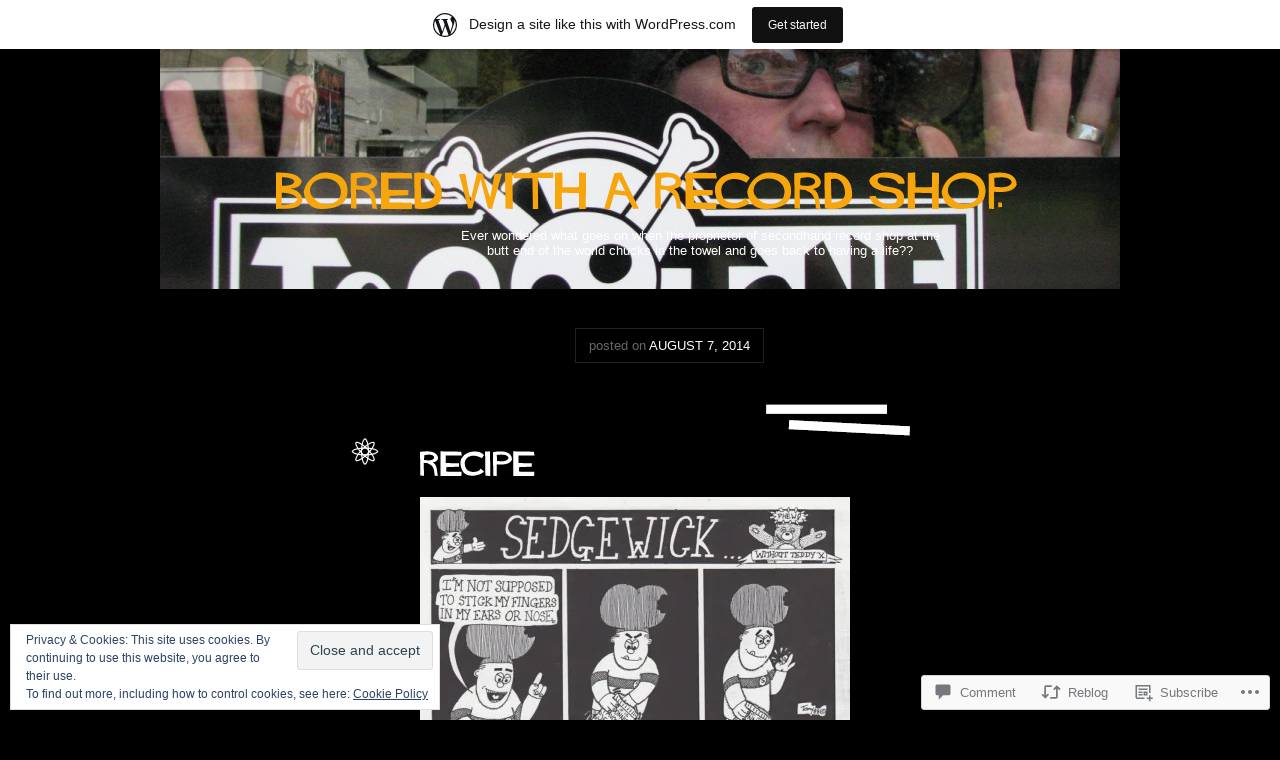

--- FILE ---
content_type: text/html; charset=UTF-8
request_url: https://boredinarecordshop.wordpress.com/2014/08/07/recipe/
body_size: 29100
content:
<!DOCTYPE html>
<!--[if IE 7]>
<html id="ie7" lang="en">
<![endif]-->
<!--[if IE 8]>
<html id="ie8" lang="en">
<![endif]-->
<!--[if (!IE)]><!-->
<html lang="en">
<!--<![endif]-->
<head>
<meta charset="UTF-8" />
<title>Recipe | Bored with a record shop.</title>
<link rel="profile" href="http://gmpg.org/xfn/11" />
<link rel="pingback" href="https://boredinarecordshop.wordpress.com/xmlrpc.php" />
<!--[if lt IE 9]>
<script src="https://s0.wp.com/wp-content/themes/pub/vertigo/js/html5.js?m=1315596887i" type="text/javascript"></script>
<![endif]-->
<meta name='robots' content='max-image-preview:large' />
<link rel='dns-prefetch' href='//s0.wp.com' />
<link rel='dns-prefetch' href='//widgets.wp.com' />
<link rel='dns-prefetch' href='//af.pubmine.com' />
<link rel="alternate" type="application/rss+xml" title="Bored with a record shop. &raquo; Feed" href="https://boredinarecordshop.wordpress.com/feed/" />
<link rel="alternate" type="application/rss+xml" title="Bored with a record shop. &raquo; Comments Feed" href="https://boredinarecordshop.wordpress.com/comments/feed/" />
<link rel="alternate" type="application/rss+xml" title="Bored with a record shop. &raquo; Recipe Comments Feed" href="https://boredinarecordshop.wordpress.com/2014/08/07/recipe/feed/" />
	<script type="text/javascript">
		/* <![CDATA[ */
		function addLoadEvent(func) {
			var oldonload = window.onload;
			if (typeof window.onload != 'function') {
				window.onload = func;
			} else {
				window.onload = function () {
					oldonload();
					func();
				}
			}
		}
		/* ]]> */
	</script>
	<link crossorigin='anonymous' rel='stylesheet' id='all-css-0-1' href='/_static/??-eJx9jVkOwjAMRC9EMBWoiA/EWdLWBBNnUeJQ9fakCIFY1B9L45l5A2NUffCCXsAVFbkY8hlGGgxKBizVDZZQsR5B0EXWghmyTIzrPucV/AdcUaLu7VODC2E+Q+FaTjhDBhVDli+1hGSy+AY/1E+842BeBaeTRSFvVKcT1OjnZ2mL/Jk8yQRyQVdXY+nghknIhLl2csdm3zbtbnNot9c7cRt5tg==&cssminify=yes' type='text/css' media='all' />
<style id='wp-emoji-styles-inline-css'>

	img.wp-smiley, img.emoji {
		display: inline !important;
		border: none !important;
		box-shadow: none !important;
		height: 1em !important;
		width: 1em !important;
		margin: 0 0.07em !important;
		vertical-align: -0.1em !important;
		background: none !important;
		padding: 0 !important;
	}
/*# sourceURL=wp-emoji-styles-inline-css */
</style>
<link crossorigin='anonymous' rel='stylesheet' id='all-css-2-1' href='/wp-content/plugins/gutenberg-core/v22.4.0/build/styles/block-library/style.min.css?m=1768935615i&cssminify=yes' type='text/css' media='all' />
<style id='wp-block-library-inline-css'>
.has-text-align-justify {
	text-align:justify;
}
.has-text-align-justify{text-align:justify;}

/*# sourceURL=wp-block-library-inline-css */
</style><style id='global-styles-inline-css'>
:root{--wp--preset--aspect-ratio--square: 1;--wp--preset--aspect-ratio--4-3: 4/3;--wp--preset--aspect-ratio--3-4: 3/4;--wp--preset--aspect-ratio--3-2: 3/2;--wp--preset--aspect-ratio--2-3: 2/3;--wp--preset--aspect-ratio--16-9: 16/9;--wp--preset--aspect-ratio--9-16: 9/16;--wp--preset--color--black: #000000;--wp--preset--color--cyan-bluish-gray: #abb8c3;--wp--preset--color--white: #ffffff;--wp--preset--color--pale-pink: #f78da7;--wp--preset--color--vivid-red: #cf2e2e;--wp--preset--color--luminous-vivid-orange: #ff6900;--wp--preset--color--luminous-vivid-amber: #fcb900;--wp--preset--color--light-green-cyan: #7bdcb5;--wp--preset--color--vivid-green-cyan: #00d084;--wp--preset--color--pale-cyan-blue: #8ed1fc;--wp--preset--color--vivid-cyan-blue: #0693e3;--wp--preset--color--vivid-purple: #9b51e0;--wp--preset--gradient--vivid-cyan-blue-to-vivid-purple: linear-gradient(135deg,rgb(6,147,227) 0%,rgb(155,81,224) 100%);--wp--preset--gradient--light-green-cyan-to-vivid-green-cyan: linear-gradient(135deg,rgb(122,220,180) 0%,rgb(0,208,130) 100%);--wp--preset--gradient--luminous-vivid-amber-to-luminous-vivid-orange: linear-gradient(135deg,rgb(252,185,0) 0%,rgb(255,105,0) 100%);--wp--preset--gradient--luminous-vivid-orange-to-vivid-red: linear-gradient(135deg,rgb(255,105,0) 0%,rgb(207,46,46) 100%);--wp--preset--gradient--very-light-gray-to-cyan-bluish-gray: linear-gradient(135deg,rgb(238,238,238) 0%,rgb(169,184,195) 100%);--wp--preset--gradient--cool-to-warm-spectrum: linear-gradient(135deg,rgb(74,234,220) 0%,rgb(151,120,209) 20%,rgb(207,42,186) 40%,rgb(238,44,130) 60%,rgb(251,105,98) 80%,rgb(254,248,76) 100%);--wp--preset--gradient--blush-light-purple: linear-gradient(135deg,rgb(255,206,236) 0%,rgb(152,150,240) 100%);--wp--preset--gradient--blush-bordeaux: linear-gradient(135deg,rgb(254,205,165) 0%,rgb(254,45,45) 50%,rgb(107,0,62) 100%);--wp--preset--gradient--luminous-dusk: linear-gradient(135deg,rgb(255,203,112) 0%,rgb(199,81,192) 50%,rgb(65,88,208) 100%);--wp--preset--gradient--pale-ocean: linear-gradient(135deg,rgb(255,245,203) 0%,rgb(182,227,212) 50%,rgb(51,167,181) 100%);--wp--preset--gradient--electric-grass: linear-gradient(135deg,rgb(202,248,128) 0%,rgb(113,206,126) 100%);--wp--preset--gradient--midnight: linear-gradient(135deg,rgb(2,3,129) 0%,rgb(40,116,252) 100%);--wp--preset--font-size--small: 13px;--wp--preset--font-size--medium: 20px;--wp--preset--font-size--large: 36px;--wp--preset--font-size--x-large: 42px;--wp--preset--font-family--albert-sans: 'Albert Sans', sans-serif;--wp--preset--font-family--alegreya: Alegreya, serif;--wp--preset--font-family--arvo: Arvo, serif;--wp--preset--font-family--bodoni-moda: 'Bodoni Moda', serif;--wp--preset--font-family--bricolage-grotesque: 'Bricolage Grotesque', sans-serif;--wp--preset--font-family--cabin: Cabin, sans-serif;--wp--preset--font-family--chivo: Chivo, sans-serif;--wp--preset--font-family--commissioner: Commissioner, sans-serif;--wp--preset--font-family--cormorant: Cormorant, serif;--wp--preset--font-family--courier-prime: 'Courier Prime', monospace;--wp--preset--font-family--crimson-pro: 'Crimson Pro', serif;--wp--preset--font-family--dm-mono: 'DM Mono', monospace;--wp--preset--font-family--dm-sans: 'DM Sans', sans-serif;--wp--preset--font-family--dm-serif-display: 'DM Serif Display', serif;--wp--preset--font-family--domine: Domine, serif;--wp--preset--font-family--eb-garamond: 'EB Garamond', serif;--wp--preset--font-family--epilogue: Epilogue, sans-serif;--wp--preset--font-family--fahkwang: Fahkwang, sans-serif;--wp--preset--font-family--figtree: Figtree, sans-serif;--wp--preset--font-family--fira-sans: 'Fira Sans', sans-serif;--wp--preset--font-family--fjalla-one: 'Fjalla One', sans-serif;--wp--preset--font-family--fraunces: Fraunces, serif;--wp--preset--font-family--gabarito: Gabarito, system-ui;--wp--preset--font-family--ibm-plex-mono: 'IBM Plex Mono', monospace;--wp--preset--font-family--ibm-plex-sans: 'IBM Plex Sans', sans-serif;--wp--preset--font-family--ibarra-real-nova: 'Ibarra Real Nova', serif;--wp--preset--font-family--instrument-serif: 'Instrument Serif', serif;--wp--preset--font-family--inter: Inter, sans-serif;--wp--preset--font-family--josefin-sans: 'Josefin Sans', sans-serif;--wp--preset--font-family--jost: Jost, sans-serif;--wp--preset--font-family--libre-baskerville: 'Libre Baskerville', serif;--wp--preset--font-family--libre-franklin: 'Libre Franklin', sans-serif;--wp--preset--font-family--literata: Literata, serif;--wp--preset--font-family--lora: Lora, serif;--wp--preset--font-family--merriweather: Merriweather, serif;--wp--preset--font-family--montserrat: Montserrat, sans-serif;--wp--preset--font-family--newsreader: Newsreader, serif;--wp--preset--font-family--noto-sans-mono: 'Noto Sans Mono', sans-serif;--wp--preset--font-family--nunito: Nunito, sans-serif;--wp--preset--font-family--open-sans: 'Open Sans', sans-serif;--wp--preset--font-family--overpass: Overpass, sans-serif;--wp--preset--font-family--pt-serif: 'PT Serif', serif;--wp--preset--font-family--petrona: Petrona, serif;--wp--preset--font-family--piazzolla: Piazzolla, serif;--wp--preset--font-family--playfair-display: 'Playfair Display', serif;--wp--preset--font-family--plus-jakarta-sans: 'Plus Jakarta Sans', sans-serif;--wp--preset--font-family--poppins: Poppins, sans-serif;--wp--preset--font-family--raleway: Raleway, sans-serif;--wp--preset--font-family--roboto: Roboto, sans-serif;--wp--preset--font-family--roboto-slab: 'Roboto Slab', serif;--wp--preset--font-family--rubik: Rubik, sans-serif;--wp--preset--font-family--rufina: Rufina, serif;--wp--preset--font-family--sora: Sora, sans-serif;--wp--preset--font-family--source-sans-3: 'Source Sans 3', sans-serif;--wp--preset--font-family--source-serif-4: 'Source Serif 4', serif;--wp--preset--font-family--space-mono: 'Space Mono', monospace;--wp--preset--font-family--syne: Syne, sans-serif;--wp--preset--font-family--texturina: Texturina, serif;--wp--preset--font-family--urbanist: Urbanist, sans-serif;--wp--preset--font-family--work-sans: 'Work Sans', sans-serif;--wp--preset--spacing--20: 0.44rem;--wp--preset--spacing--30: 0.67rem;--wp--preset--spacing--40: 1rem;--wp--preset--spacing--50: 1.5rem;--wp--preset--spacing--60: 2.25rem;--wp--preset--spacing--70: 3.38rem;--wp--preset--spacing--80: 5.06rem;--wp--preset--shadow--natural: 6px 6px 9px rgba(0, 0, 0, 0.2);--wp--preset--shadow--deep: 12px 12px 50px rgba(0, 0, 0, 0.4);--wp--preset--shadow--sharp: 6px 6px 0px rgba(0, 0, 0, 0.2);--wp--preset--shadow--outlined: 6px 6px 0px -3px rgb(255, 255, 255), 6px 6px rgb(0, 0, 0);--wp--preset--shadow--crisp: 6px 6px 0px rgb(0, 0, 0);}:where(body) { margin: 0; }:where(.is-layout-flex){gap: 0.5em;}:where(.is-layout-grid){gap: 0.5em;}body .is-layout-flex{display: flex;}.is-layout-flex{flex-wrap: wrap;align-items: center;}.is-layout-flex > :is(*, div){margin: 0;}body .is-layout-grid{display: grid;}.is-layout-grid > :is(*, div){margin: 0;}body{padding-top: 0px;padding-right: 0px;padding-bottom: 0px;padding-left: 0px;}a:where(:not(.wp-element-button)){text-decoration: underline;}:root :where(.wp-element-button, .wp-block-button__link){background-color: #32373c;border-width: 0;color: #fff;font-family: inherit;font-size: inherit;font-style: inherit;font-weight: inherit;letter-spacing: inherit;line-height: inherit;padding-top: calc(0.667em + 2px);padding-right: calc(1.333em + 2px);padding-bottom: calc(0.667em + 2px);padding-left: calc(1.333em + 2px);text-decoration: none;text-transform: inherit;}.has-black-color{color: var(--wp--preset--color--black) !important;}.has-cyan-bluish-gray-color{color: var(--wp--preset--color--cyan-bluish-gray) !important;}.has-white-color{color: var(--wp--preset--color--white) !important;}.has-pale-pink-color{color: var(--wp--preset--color--pale-pink) !important;}.has-vivid-red-color{color: var(--wp--preset--color--vivid-red) !important;}.has-luminous-vivid-orange-color{color: var(--wp--preset--color--luminous-vivid-orange) !important;}.has-luminous-vivid-amber-color{color: var(--wp--preset--color--luminous-vivid-amber) !important;}.has-light-green-cyan-color{color: var(--wp--preset--color--light-green-cyan) !important;}.has-vivid-green-cyan-color{color: var(--wp--preset--color--vivid-green-cyan) !important;}.has-pale-cyan-blue-color{color: var(--wp--preset--color--pale-cyan-blue) !important;}.has-vivid-cyan-blue-color{color: var(--wp--preset--color--vivid-cyan-blue) !important;}.has-vivid-purple-color{color: var(--wp--preset--color--vivid-purple) !important;}.has-black-background-color{background-color: var(--wp--preset--color--black) !important;}.has-cyan-bluish-gray-background-color{background-color: var(--wp--preset--color--cyan-bluish-gray) !important;}.has-white-background-color{background-color: var(--wp--preset--color--white) !important;}.has-pale-pink-background-color{background-color: var(--wp--preset--color--pale-pink) !important;}.has-vivid-red-background-color{background-color: var(--wp--preset--color--vivid-red) !important;}.has-luminous-vivid-orange-background-color{background-color: var(--wp--preset--color--luminous-vivid-orange) !important;}.has-luminous-vivid-amber-background-color{background-color: var(--wp--preset--color--luminous-vivid-amber) !important;}.has-light-green-cyan-background-color{background-color: var(--wp--preset--color--light-green-cyan) !important;}.has-vivid-green-cyan-background-color{background-color: var(--wp--preset--color--vivid-green-cyan) !important;}.has-pale-cyan-blue-background-color{background-color: var(--wp--preset--color--pale-cyan-blue) !important;}.has-vivid-cyan-blue-background-color{background-color: var(--wp--preset--color--vivid-cyan-blue) !important;}.has-vivid-purple-background-color{background-color: var(--wp--preset--color--vivid-purple) !important;}.has-black-border-color{border-color: var(--wp--preset--color--black) !important;}.has-cyan-bluish-gray-border-color{border-color: var(--wp--preset--color--cyan-bluish-gray) !important;}.has-white-border-color{border-color: var(--wp--preset--color--white) !important;}.has-pale-pink-border-color{border-color: var(--wp--preset--color--pale-pink) !important;}.has-vivid-red-border-color{border-color: var(--wp--preset--color--vivid-red) !important;}.has-luminous-vivid-orange-border-color{border-color: var(--wp--preset--color--luminous-vivid-orange) !important;}.has-luminous-vivid-amber-border-color{border-color: var(--wp--preset--color--luminous-vivid-amber) !important;}.has-light-green-cyan-border-color{border-color: var(--wp--preset--color--light-green-cyan) !important;}.has-vivid-green-cyan-border-color{border-color: var(--wp--preset--color--vivid-green-cyan) !important;}.has-pale-cyan-blue-border-color{border-color: var(--wp--preset--color--pale-cyan-blue) !important;}.has-vivid-cyan-blue-border-color{border-color: var(--wp--preset--color--vivid-cyan-blue) !important;}.has-vivid-purple-border-color{border-color: var(--wp--preset--color--vivid-purple) !important;}.has-vivid-cyan-blue-to-vivid-purple-gradient-background{background: var(--wp--preset--gradient--vivid-cyan-blue-to-vivid-purple) !important;}.has-light-green-cyan-to-vivid-green-cyan-gradient-background{background: var(--wp--preset--gradient--light-green-cyan-to-vivid-green-cyan) !important;}.has-luminous-vivid-amber-to-luminous-vivid-orange-gradient-background{background: var(--wp--preset--gradient--luminous-vivid-amber-to-luminous-vivid-orange) !important;}.has-luminous-vivid-orange-to-vivid-red-gradient-background{background: var(--wp--preset--gradient--luminous-vivid-orange-to-vivid-red) !important;}.has-very-light-gray-to-cyan-bluish-gray-gradient-background{background: var(--wp--preset--gradient--very-light-gray-to-cyan-bluish-gray) !important;}.has-cool-to-warm-spectrum-gradient-background{background: var(--wp--preset--gradient--cool-to-warm-spectrum) !important;}.has-blush-light-purple-gradient-background{background: var(--wp--preset--gradient--blush-light-purple) !important;}.has-blush-bordeaux-gradient-background{background: var(--wp--preset--gradient--blush-bordeaux) !important;}.has-luminous-dusk-gradient-background{background: var(--wp--preset--gradient--luminous-dusk) !important;}.has-pale-ocean-gradient-background{background: var(--wp--preset--gradient--pale-ocean) !important;}.has-electric-grass-gradient-background{background: var(--wp--preset--gradient--electric-grass) !important;}.has-midnight-gradient-background{background: var(--wp--preset--gradient--midnight) !important;}.has-small-font-size{font-size: var(--wp--preset--font-size--small) !important;}.has-medium-font-size{font-size: var(--wp--preset--font-size--medium) !important;}.has-large-font-size{font-size: var(--wp--preset--font-size--large) !important;}.has-x-large-font-size{font-size: var(--wp--preset--font-size--x-large) !important;}.has-albert-sans-font-family{font-family: var(--wp--preset--font-family--albert-sans) !important;}.has-alegreya-font-family{font-family: var(--wp--preset--font-family--alegreya) !important;}.has-arvo-font-family{font-family: var(--wp--preset--font-family--arvo) !important;}.has-bodoni-moda-font-family{font-family: var(--wp--preset--font-family--bodoni-moda) !important;}.has-bricolage-grotesque-font-family{font-family: var(--wp--preset--font-family--bricolage-grotesque) !important;}.has-cabin-font-family{font-family: var(--wp--preset--font-family--cabin) !important;}.has-chivo-font-family{font-family: var(--wp--preset--font-family--chivo) !important;}.has-commissioner-font-family{font-family: var(--wp--preset--font-family--commissioner) !important;}.has-cormorant-font-family{font-family: var(--wp--preset--font-family--cormorant) !important;}.has-courier-prime-font-family{font-family: var(--wp--preset--font-family--courier-prime) !important;}.has-crimson-pro-font-family{font-family: var(--wp--preset--font-family--crimson-pro) !important;}.has-dm-mono-font-family{font-family: var(--wp--preset--font-family--dm-mono) !important;}.has-dm-sans-font-family{font-family: var(--wp--preset--font-family--dm-sans) !important;}.has-dm-serif-display-font-family{font-family: var(--wp--preset--font-family--dm-serif-display) !important;}.has-domine-font-family{font-family: var(--wp--preset--font-family--domine) !important;}.has-eb-garamond-font-family{font-family: var(--wp--preset--font-family--eb-garamond) !important;}.has-epilogue-font-family{font-family: var(--wp--preset--font-family--epilogue) !important;}.has-fahkwang-font-family{font-family: var(--wp--preset--font-family--fahkwang) !important;}.has-figtree-font-family{font-family: var(--wp--preset--font-family--figtree) !important;}.has-fira-sans-font-family{font-family: var(--wp--preset--font-family--fira-sans) !important;}.has-fjalla-one-font-family{font-family: var(--wp--preset--font-family--fjalla-one) !important;}.has-fraunces-font-family{font-family: var(--wp--preset--font-family--fraunces) !important;}.has-gabarito-font-family{font-family: var(--wp--preset--font-family--gabarito) !important;}.has-ibm-plex-mono-font-family{font-family: var(--wp--preset--font-family--ibm-plex-mono) !important;}.has-ibm-plex-sans-font-family{font-family: var(--wp--preset--font-family--ibm-plex-sans) !important;}.has-ibarra-real-nova-font-family{font-family: var(--wp--preset--font-family--ibarra-real-nova) !important;}.has-instrument-serif-font-family{font-family: var(--wp--preset--font-family--instrument-serif) !important;}.has-inter-font-family{font-family: var(--wp--preset--font-family--inter) !important;}.has-josefin-sans-font-family{font-family: var(--wp--preset--font-family--josefin-sans) !important;}.has-jost-font-family{font-family: var(--wp--preset--font-family--jost) !important;}.has-libre-baskerville-font-family{font-family: var(--wp--preset--font-family--libre-baskerville) !important;}.has-libre-franklin-font-family{font-family: var(--wp--preset--font-family--libre-franklin) !important;}.has-literata-font-family{font-family: var(--wp--preset--font-family--literata) !important;}.has-lora-font-family{font-family: var(--wp--preset--font-family--lora) !important;}.has-merriweather-font-family{font-family: var(--wp--preset--font-family--merriweather) !important;}.has-montserrat-font-family{font-family: var(--wp--preset--font-family--montserrat) !important;}.has-newsreader-font-family{font-family: var(--wp--preset--font-family--newsreader) !important;}.has-noto-sans-mono-font-family{font-family: var(--wp--preset--font-family--noto-sans-mono) !important;}.has-nunito-font-family{font-family: var(--wp--preset--font-family--nunito) !important;}.has-open-sans-font-family{font-family: var(--wp--preset--font-family--open-sans) !important;}.has-overpass-font-family{font-family: var(--wp--preset--font-family--overpass) !important;}.has-pt-serif-font-family{font-family: var(--wp--preset--font-family--pt-serif) !important;}.has-petrona-font-family{font-family: var(--wp--preset--font-family--petrona) !important;}.has-piazzolla-font-family{font-family: var(--wp--preset--font-family--piazzolla) !important;}.has-playfair-display-font-family{font-family: var(--wp--preset--font-family--playfair-display) !important;}.has-plus-jakarta-sans-font-family{font-family: var(--wp--preset--font-family--plus-jakarta-sans) !important;}.has-poppins-font-family{font-family: var(--wp--preset--font-family--poppins) !important;}.has-raleway-font-family{font-family: var(--wp--preset--font-family--raleway) !important;}.has-roboto-font-family{font-family: var(--wp--preset--font-family--roboto) !important;}.has-roboto-slab-font-family{font-family: var(--wp--preset--font-family--roboto-slab) !important;}.has-rubik-font-family{font-family: var(--wp--preset--font-family--rubik) !important;}.has-rufina-font-family{font-family: var(--wp--preset--font-family--rufina) !important;}.has-sora-font-family{font-family: var(--wp--preset--font-family--sora) !important;}.has-source-sans-3-font-family{font-family: var(--wp--preset--font-family--source-sans-3) !important;}.has-source-serif-4-font-family{font-family: var(--wp--preset--font-family--source-serif-4) !important;}.has-space-mono-font-family{font-family: var(--wp--preset--font-family--space-mono) !important;}.has-syne-font-family{font-family: var(--wp--preset--font-family--syne) !important;}.has-texturina-font-family{font-family: var(--wp--preset--font-family--texturina) !important;}.has-urbanist-font-family{font-family: var(--wp--preset--font-family--urbanist) !important;}.has-work-sans-font-family{font-family: var(--wp--preset--font-family--work-sans) !important;}
/*# sourceURL=global-styles-inline-css */
</style>

<style id='classic-theme-styles-inline-css'>
.wp-block-button__link{background-color:#32373c;border-radius:9999px;box-shadow:none;color:#fff;font-size:1.125em;padding:calc(.667em + 2px) calc(1.333em + 2px);text-decoration:none}.wp-block-file__button{background:#32373c;color:#fff}.wp-block-accordion-heading{margin:0}.wp-block-accordion-heading__toggle{background-color:inherit!important;color:inherit!important}.wp-block-accordion-heading__toggle:not(:focus-visible){outline:none}.wp-block-accordion-heading__toggle:focus,.wp-block-accordion-heading__toggle:hover{background-color:inherit!important;border:none;box-shadow:none;color:inherit;padding:var(--wp--preset--spacing--20,1em) 0;text-decoration:none}.wp-block-accordion-heading__toggle:focus-visible{outline:auto;outline-offset:0}
/*# sourceURL=/wp-content/plugins/gutenberg-core/v22.4.0/build/styles/block-library/classic.min.css */
</style>
<link crossorigin='anonymous' rel='stylesheet' id='all-css-4-1' href='/_static/??-eJx9jskOwjAMRH+IYPblgPgUlMWClDqJYqf9fVxVXABxseSZefbAWIzPSTAJUDOlb/eYGHyuqDoVK6AJwhAt9kgaW3rmBfzGxqKMca5UZDY6KTYy8lCQ/3EdSrH+aVSaT8wGUM7pbd4GTCFXsE0yWZHovzDg6sG12AcYsDp9reLUmT/3qcyVLuvj4bRd7fbnTfcCmvdj7g==&cssminify=yes' type='text/css' media='all' />
<link rel='stylesheet' id='verbum-gutenberg-css-css' href='https://widgets.wp.com/verbum-block-editor/block-editor.css?ver=1738686361' media='all' />
<link crossorigin='anonymous' rel='stylesheet' id='all-css-6-1' href='/_static/??-eJx9i0EOgjAQAD9k3dhE0QPhLdAsa82223S3EH4v3PDibSaZgbW4INkwG9gbEyqUNsGC1SIJqG2M16B6gVOYmivcKGaFihML7UiwVyf9NxGKYwmjRck/4mYeYz3WIfW37t49/NO//OcLj6I9Rw==&cssminify=yes' type='text/css' media='all' />
<link crossorigin='anonymous' rel='stylesheet' id='print-css-7-1' href='/wp-content/mu-plugins/global-print/global-print.css?m=1465851035i&cssminify=yes' type='text/css' media='print' />
<style id='jetpack-global-styles-frontend-style-inline-css'>
:root { --font-headings: unset; --font-base: unset; --font-headings-default: -apple-system,BlinkMacSystemFont,"Segoe UI",Roboto,Oxygen-Sans,Ubuntu,Cantarell,"Helvetica Neue",sans-serif; --font-base-default: -apple-system,BlinkMacSystemFont,"Segoe UI",Roboto,Oxygen-Sans,Ubuntu,Cantarell,"Helvetica Neue",sans-serif;}
/*# sourceURL=jetpack-global-styles-frontend-style-inline-css */
</style>
<link crossorigin='anonymous' rel='stylesheet' id='all-css-10-1' href='/_static/??-eJyNjcEKwjAQRH/IuFRT6kX8FNkmS5K6yQY3Qfx7bfEiXrwM82B4A49qnJRGpUHupnIPqSgs1Cq624chi6zhO5OCRryTR++fW00l7J3qDv43XVNxoOISsmEJol/wY2uR8vs3WggsM/I6uOTzMI3Hw8lOg11eUT1JKA==&cssminify=yes' type='text/css' media='all' />
<script type="text/javascript" id="jetpack_related-posts-js-extra">
/* <![CDATA[ */
var related_posts_js_options = {"post_heading":"h4"};
//# sourceURL=jetpack_related-posts-js-extra
/* ]]> */
</script>
<script type="text/javascript" id="vertigo-functions-js-extra">
/* <![CDATA[ */
var vertigo = {"search":"Search"};
//# sourceURL=vertigo-functions-js-extra
/* ]]> */
</script>
<script type="text/javascript" id="wpcom-actionbar-placeholder-js-extra">
/* <![CDATA[ */
var actionbardata = {"siteID":"43532647","postID":"5038","siteURL":"https://boredinarecordshop.wordpress.com","xhrURL":"https://boredinarecordshop.wordpress.com/wp-admin/admin-ajax.php","nonce":"199f90c4eb","isLoggedIn":"","statusMessage":"","subsEmailDefault":"instantly","proxyScriptUrl":"https://s0.wp.com/wp-content/js/wpcom-proxy-request.js?m=1513050504i&amp;ver=20211021","shortlink":"https://wp.me/s2WEPt-recipe","i18n":{"followedText":"New posts from this site will now appear in your \u003Ca href=\"https://wordpress.com/reader\"\u003EReader\u003C/a\u003E","foldBar":"Collapse this bar","unfoldBar":"Expand this bar","shortLinkCopied":"Shortlink copied to clipboard."}};
//# sourceURL=wpcom-actionbar-placeholder-js-extra
/* ]]> */
</script>
<script type="text/javascript" id="jetpack-mu-wpcom-settings-js-before">
/* <![CDATA[ */
var JETPACK_MU_WPCOM_SETTINGS = {"assetsUrl":"https://s0.wp.com/wp-content/mu-plugins/jetpack-mu-wpcom-plugin/moon/jetpack_vendor/automattic/jetpack-mu-wpcom/src/build/"};
//# sourceURL=jetpack-mu-wpcom-settings-js-before
/* ]]> */
</script>
<script crossorigin='anonymous' type='text/javascript'  src='/_static/??-eJyVkdFuwyAMRX+oxF2kbE/TPqVKDCVQsCmYtPn7Ea2bummTuifL8r3n2gCXpJBJDAnEqlKo1lEBbySNeLr1EJkJDo4QpuqChmzCKEarxEXK966LjjpfdnAH9k0TRKXM1/Vz1mChalO2oT9Xk9dbuQf8KVLR2dxCf0uT2cRmSXWCxWRxljf7sRKKYyqPybEemdRa3WPy2QnOyHg6DPt916zyn5ixbbZs1/zwTIHt15dcOOtRF4VhLOXjSTAmWPqtKGoYq1NuiLf4+vQytD2e+37w7+LKsuM='></script>
<script type="text/javascript" id="rlt-proxy-js-after">
/* <![CDATA[ */
	rltInitialize( {"token":null,"iframeOrigins":["https:\/\/widgets.wp.com"]} );
//# sourceURL=rlt-proxy-js-after
/* ]]> */
</script>
<link rel="EditURI" type="application/rsd+xml" title="RSD" href="https://boredinarecordshop.wordpress.com/xmlrpc.php?rsd" />
<meta name="generator" content="WordPress.com" />
<link rel="canonical" href="https://boredinarecordshop.wordpress.com/2014/08/07/recipe/" />
<link rel='shortlink' href='https://wp.me/s2WEPt-recipe' />
<link rel="alternate" type="application/json+oembed" href="https://public-api.wordpress.com/oembed/?format=json&amp;url=https%3A%2F%2Fboredinarecordshop.wordpress.com%2F2014%2F08%2F07%2Frecipe%2F&amp;for=wpcom-auto-discovery" /><link rel="alternate" type="application/xml+oembed" href="https://public-api.wordpress.com/oembed/?format=xml&amp;url=https%3A%2F%2Fboredinarecordshop.wordpress.com%2F2014%2F08%2F07%2Frecipe%2F&amp;for=wpcom-auto-discovery" />
<!-- Jetpack Open Graph Tags -->
<meta property="og:type" content="article" />
<meta property="og:title" content="Recipe" />
<meta property="og:url" content="https://boredinarecordshop.wordpress.com/2014/08/07/recipe/" />
<meta property="og:description" content="&nbsp; …jelly beans, anyone? &nbsp; &nbsp; ….(I have a vague memory that friend Kari came up with this at a gathering at her house…marinating things was just becoming popular in NZ cuisine at the t…" />
<meta property="article:published_time" content="2014-08-06T23:46:31+00:00" />
<meta property="article:modified_time" content="2014-08-06T23:46:31+00:00" />
<meta property="og:site_name" content="Bored with a record shop." />
<meta property="og:image" content="https://boredinarecordshop.wordpress.com/wp-content/uploads/2014/08/scan-359.jpg?w=430" />
<meta property="og:image:width" content="430" />
<meta property="og:image:height" content="598" />
<meta property="og:image:alt" content="Scan 359" />
<meta property="og:locale" content="en_US" />
<meta property="fb:app_id" content="249643311490" />
<meta property="article:publisher" content="https://www.facebook.com/WordPresscom" />
<meta name="twitter:text:title" content="Recipe" />
<meta name="twitter:image" content="https://boredinarecordshop.wordpress.com/wp-content/uploads/2014/08/scan-359.jpg?w=640" />
<meta name="twitter:image:alt" content="Scan 359" />
<meta name="twitter:card" content="summary_large_image" />

<!-- End Jetpack Open Graph Tags -->
<link rel="shortcut icon" type="image/x-icon" href="https://secure.gravatar.com/blavatar/38a31b91e5343fd3ccbab237de4539f8a06744c65634b433abd9e5f16f9f5e29?s=32" sizes="16x16" />
<link rel="icon" type="image/x-icon" href="https://secure.gravatar.com/blavatar/38a31b91e5343fd3ccbab237de4539f8a06744c65634b433abd9e5f16f9f5e29?s=32" sizes="16x16" />
<link rel="apple-touch-icon" href="https://secure.gravatar.com/blavatar/38a31b91e5343fd3ccbab237de4539f8a06744c65634b433abd9e5f16f9f5e29?s=114" />
<link rel='openid.server' href='https://boredinarecordshop.wordpress.com/?openidserver=1' />
<link rel='openid.delegate' href='https://boredinarecordshop.wordpress.com/' />
<link rel="search" type="application/opensearchdescription+xml" href="https://boredinarecordshop.wordpress.com/osd.xml" title="Bored with a record shop." />
<link rel="search" type="application/opensearchdescription+xml" href="https://s1.wp.com/opensearch.xml" title="WordPress.com" />
<style type="text/css">
	/* <![CDATA[ */
	/* Accent Color */
		a,
	a:link,
	a:visited,
	.data a:hover,
	#respond .required,
	#site-generator a:hover,
	.infinite-scroll .infinite-loader {
		color: #ee3322;
	}
	.format-image .photo-wrap img:hover,
	#access .current_page_item a {
		border-color: #ee3322;
	}
	.format-link .hand,
	.format-link .entry-title,
	.nav-previous a,
	.nav-next a,
	#colophon #controls,
	.bypostauthor .avatar {
		background-color: #ee3322;
	}
	.data a {
		color: #666;
	}
	.comments-link a {
		color: #fff;
	}	/* ]]> */
</style>
<meta name="description" content="&nbsp; …jelly beans, anyone? &nbsp; &nbsp; ….(I have a vague memory that friend Kari came up with this at a gathering at her house…marinating things was just becoming popular in NZ cuisine at the time…I think it was the same gathering that Adrian mistook a round table for a toilet…ah, the 80s…we were fucked up,&hellip;" />
	<style type="text/css">
			#branding {
			background: url(https://boredinarecordshop.wordpress.com/wp-content/uploads/2012/12/cropped-img_046421.jpg);
			height: 130px; /* 240 - 110 for top padding */
			width: 960px;
		}
			#site-title a {
			color: #f7a50c !important;
		}
	
	</style>
	<script type="text/javascript">
/* <![CDATA[ */
var wa_client = {}; wa_client.cmd = []; wa_client.config = { 'blog_id': 43532647, 'blog_language': 'en', 'is_wordads': false, 'hosting_type': 0, 'afp_account_id': null, 'afp_host_id': 5038568878849053, 'theme': 'pub/vertigo', '_': { 'title': 'Advertisement', 'privacy_settings': 'Privacy Settings' }, 'formats': [ 'inline', 'belowpost', 'bottom_sticky', 'sidebar_sticky_right', 'sidebar', 'gutenberg_rectangle', 'gutenberg_leaderboard', 'gutenberg_mobile_leaderboard', 'gutenberg_skyscraper' ] };
/* ]]> */
</script>
		<script type="text/javascript">

			window.doNotSellCallback = function() {

				var linkElements = [
					'a[href="https://wordpress.com/?ref=footer_blog"]',
					'a[href="https://wordpress.com/?ref=footer_website"]',
					'a[href="https://wordpress.com/?ref=vertical_footer"]',
					'a[href^="https://wordpress.com/?ref=footer_segment_"]',
				].join(',');

				var dnsLink = document.createElement( 'a' );
				dnsLink.href = 'https://wordpress.com/advertising-program-optout/';
				dnsLink.classList.add( 'do-not-sell-link' );
				dnsLink.rel = 'nofollow';
				dnsLink.style.marginLeft = '0.5em';
				dnsLink.textContent = 'Do Not Sell or Share My Personal Information';

				var creditLinks = document.querySelectorAll( linkElements );

				if ( 0 === creditLinks.length ) {
					return false;
				}

				Array.prototype.forEach.call( creditLinks, function( el ) {
					el.insertAdjacentElement( 'afterend', dnsLink );
				});

				return true;
			};

		</script>
		<script type="text/javascript">
	window.google_analytics_uacct = "UA-52447-2";
</script>

<script type="text/javascript">
	var _gaq = _gaq || [];
	_gaq.push(['_setAccount', 'UA-52447-2']);
	_gaq.push(['_gat._anonymizeIp']);
	_gaq.push(['_setDomainName', 'wordpress.com']);
	_gaq.push(['_initData']);
	_gaq.push(['_trackPageview']);

	(function() {
		var ga = document.createElement('script'); ga.type = 'text/javascript'; ga.async = true;
		ga.src = ('https:' == document.location.protocol ? 'https://ssl' : 'http://www') + '.google-analytics.com/ga.js';
		(document.getElementsByTagName('head')[0] || document.getElementsByTagName('body')[0]).appendChild(ga);
	})();
</script>
<link crossorigin='anonymous' rel='stylesheet' id='all-css-0-3' href='/_static/??-eJyVjkEKwkAMRS9kG2rR4kI8irTpIGknyTCZ0OtXsRXc6fJ9Ho8PS6pQpQQpwF6l6A8SgymU1OO8MbCqwJ0EYYiKs4EtlEKu0ewAvxdYR4/BAPusbiF+pH34N/i+5BRHMB8MM6VC+pS/qGaSV/nG16Y7tZfu3DbHaQXdH15M&cssminify=yes' type='text/css' media='all' />
</head>

<body class="wp-singular post-template-default single single-post postid-5038 single-format-standard wp-theme-pubvertigo customizer-styles-applied jetpack-reblog-enabled has-marketing-bar has-marketing-bar-theme-vertigo">
<div id="page" class="hfeed">
	<header id="branding" role="banner">
		<hgroup>
			<h1 id="site-title"><span><a href="https://boredinarecordshop.wordpress.com/" title="Bored with a record shop." rel="home">Bored with a record shop.</a></span></h1>
			<h2 id="site-description">Ever wondered what goes on when the proprietor of secondhand  record shop at the butt end of the world chucks in the towel and goes back to having a life??</h2>
		</hgroup>
	</header><!-- #branding -->

	<div id="main">
<div id="content" role="main">

	
		<div class="pagetype">
			<p><span>Posted on <a href="https://boredinarecordshop.wordpress.com/2014/08/07/recipe/" rel="bookmark"><time class="entry-date" datetime="2014-08-07T11:46:31+12:00" pubdate>August 7, 2014</time></a></span></p>		</div>

		
<article id="post-5038" class="post-5038 post type-post status-publish format-standard hentry category-archival-toons tag-80s tag-bored tag-cartoon tag-cartoons tag-comics tag-doodle tag-doodling tag-ears tag-eighties tag-fingers tag-friend-kari tag-fucked-up tag-humour tag-illustration tag-jelly-beans tag-marinade tag-marinading tag-marinate tag-nose tag-round-table tag-sedgewick tag-sketchbook-2 tag-teddy tag-teddy-bear tag-teddy-bears tag-teddy-x tag-vague-memory tag-web-comic tag-webcomic">
	<div class="container">

		<header class="entry-header">
			<h1 class="entry-title hitchcock"><a href="https://boredinarecordshop.wordpress.com/2014/08/07/recipe/" rel="bookmark">Recipe</a></h1>
		</header><!-- .entry-header -->

		<div class="entry-content clear-fix">
			<p><a href="https://boredinarecordshop.wordpress.com/wp-content/uploads/2014/08/scan-359.jpg"><img data-attachment-id="5028" data-permalink="https://boredinarecordshop.wordpress.com/2014/08/07/recipe/scan-359/" data-orig-file="https://boredinarecordshop.wordpress.com/wp-content/uploads/2014/08/scan-359.jpg" data-orig-size="920,1280" data-comments-opened="1" data-image-meta="{&quot;aperture&quot;:&quot;0&quot;,&quot;credit&quot;:&quot;&quot;,&quot;camera&quot;:&quot;LiDE 100&quot;,&quot;caption&quot;:&quot;&quot;,&quot;created_timestamp&quot;:&quot;0&quot;,&quot;copyright&quot;:&quot;&quot;,&quot;focal_length&quot;:&quot;0&quot;,&quot;iso&quot;:&quot;0&quot;,&quot;shutter_speed&quot;:&quot;0&quot;,&quot;title&quot;:&quot;&quot;,&quot;orientation&quot;:&quot;1&quot;}" data-image-title="Scan 359" data-image-description="" data-image-caption="" data-medium-file="https://boredinarecordshop.wordpress.com/wp-content/uploads/2014/08/scan-359.jpg?w=216" data-large-file="https://boredinarecordshop.wordpress.com/wp-content/uploads/2014/08/scan-359.jpg?w=430" class="aligncenter size-large wp-image-5028" src="https://boredinarecordshop.wordpress.com/wp-content/uploads/2014/08/scan-359.jpg?w=430&#038;h=598" alt="Scan 359" width="430" height="598" srcset="https://boredinarecordshop.wordpress.com/wp-content/uploads/2014/08/scan-359.jpg?w=430 430w, https://boredinarecordshop.wordpress.com/wp-content/uploads/2014/08/scan-359.jpg?w=860 860w, https://boredinarecordshop.wordpress.com/wp-content/uploads/2014/08/scan-359.jpg?w=108 108w, https://boredinarecordshop.wordpress.com/wp-content/uploads/2014/08/scan-359.jpg?w=216 216w, https://boredinarecordshop.wordpress.com/wp-content/uploads/2014/08/scan-359.jpg?w=768 768w" sizes="(max-width: 430px) 100vw, 430px" /></a></p>
<p>&nbsp;</p>
<p>…jelly beans, anyone?</p>
<p>&nbsp;</p>
<p>&nbsp;</p>
<p>….(I have a vague memory that friend Kari came up with this at a gathering at her house…marinating things was just becoming popular in NZ cuisine at the time…I think it was the same gathering that Adrian mistook a round table for a toilet…ah, the 80s…we were fucked up, well fed, but fucked up).</p>
<div id="atatags-370373-6972a65dca7ef">
		<script type="text/javascript">
			__ATA = window.__ATA || {};
			__ATA.cmd = window.__ATA.cmd || [];
			__ATA.cmd.push(function() {
				__ATA.initVideoSlot('atatags-370373-6972a65dca7ef', {
					sectionId: '370373',
					format: 'inread'
				});
			});
		</script>
	</div><span id="wordads-inline-marker" style="display: none;"></span><div id="jp-post-flair" class="sharedaddy sd-like-enabled sd-sharing-enabled"><div class="sharedaddy sd-sharing-enabled"><div class="robots-nocontent sd-block sd-social sd-social-icon-text sd-sharing"><h3 class="sd-title">Share this:</h3><div class="sd-content"><ul><li class="share-reddit"><a rel="nofollow noopener noreferrer"
				data-shared="sharing-reddit-5038"
				class="share-reddit sd-button share-icon"
				href="https://boredinarecordshop.wordpress.com/2014/08/07/recipe/?share=reddit"
				target="_blank"
				aria-labelledby="sharing-reddit-5038"
				>
				<span id="sharing-reddit-5038" hidden>Share on Reddit (Opens in new window)</span>
				<span>Reddit</span>
			</a></li><li class="share-pinterest"><a rel="nofollow noopener noreferrer"
				data-shared="sharing-pinterest-5038"
				class="share-pinterest sd-button share-icon"
				href="https://boredinarecordshop.wordpress.com/2014/08/07/recipe/?share=pinterest"
				target="_blank"
				aria-labelledby="sharing-pinterest-5038"
				>
				<span id="sharing-pinterest-5038" hidden>Share on Pinterest (Opens in new window)</span>
				<span>Pinterest</span>
			</a></li><li class="share-tumblr"><a rel="nofollow noopener noreferrer"
				data-shared="sharing-tumblr-5038"
				class="share-tumblr sd-button share-icon"
				href="https://boredinarecordshop.wordpress.com/2014/08/07/recipe/?share=tumblr"
				target="_blank"
				aria-labelledby="sharing-tumblr-5038"
				>
				<span id="sharing-tumblr-5038" hidden>Share on Tumblr (Opens in new window)</span>
				<span>Tumblr</span>
			</a></li><li class="share-email"><a rel="nofollow noopener noreferrer"
				data-shared="sharing-email-5038"
				class="share-email sd-button share-icon"
				href="mailto:?subject=%5BShared%20Post%5D%20Recipe&#038;body=https%3A%2F%2Fboredinarecordshop.wordpress.com%2F2014%2F08%2F07%2Frecipe%2F&#038;share=email"
				target="_blank"
				aria-labelledby="sharing-email-5038"
				data-email-share-error-title="Do you have email set up?" data-email-share-error-text="If you&#039;re having problems sharing via email, you might not have email set up for your browser. You may need to create a new email yourself." data-email-share-nonce="90fcdcdc7b" data-email-share-track-url="https://boredinarecordshop.wordpress.com/2014/08/07/recipe/?share=email">
				<span id="sharing-email-5038" hidden>Email a link to a friend (Opens in new window)</span>
				<span>Email</span>
			</a></li><li class="share-twitter"><a rel="nofollow noopener noreferrer"
				data-shared="sharing-twitter-5038"
				class="share-twitter sd-button share-icon"
				href="https://boredinarecordshop.wordpress.com/2014/08/07/recipe/?share=twitter"
				target="_blank"
				aria-labelledby="sharing-twitter-5038"
				>
				<span id="sharing-twitter-5038" hidden>Share on X (Opens in new window)</span>
				<span>X</span>
			</a></li><li class="share-facebook"><a rel="nofollow noopener noreferrer"
				data-shared="sharing-facebook-5038"
				class="share-facebook sd-button share-icon"
				href="https://boredinarecordshop.wordpress.com/2014/08/07/recipe/?share=facebook"
				target="_blank"
				aria-labelledby="sharing-facebook-5038"
				>
				<span id="sharing-facebook-5038" hidden>Share on Facebook (Opens in new window)</span>
				<span>Facebook</span>
			</a></li><li class="share-end"></li></ul></div></div></div><div class='sharedaddy sd-block sd-like jetpack-likes-widget-wrapper jetpack-likes-widget-unloaded' id='like-post-wrapper-43532647-5038-6972a65dcaebd' data-src='//widgets.wp.com/likes/index.html?ver=20260122#blog_id=43532647&amp;post_id=5038&amp;origin=boredinarecordshop.wordpress.com&amp;obj_id=43532647-5038-6972a65dcaebd' data-name='like-post-frame-43532647-5038-6972a65dcaebd' data-title='Like or Reblog'><div class='likes-widget-placeholder post-likes-widget-placeholder' style='height: 55px;'><span class='button'><span>Like</span></span> <span class='loading'>Loading...</span></div><span class='sd-text-color'></span><a class='sd-link-color'></a></div>
<div id='jp-relatedposts' class='jp-relatedposts' >
	<h3 class="jp-relatedposts-headline"><em>Related</em></h3>
</div></div>					</div><!-- .entry-content -->

				<div class="entry-meta">
										<span class="comments-link"><a href="https://boredinarecordshop.wordpress.com/2014/08/07/recipe/#comments">7 Comments</a></span>
					</div><!-- .entry-meta -->

		
				<footer class="entry-info">
			<p class="permalink"><a href="https://boredinarecordshop.wordpress.com/2014/08/07/recipe/">*</a></p>
			<div class="data">
				<span class="posted">posted on <a href="https://boredinarecordshop.wordpress.com/2014/08/07/recipe/" rel="bookmark"><time class="entry-date" datetime="2014-08-07T11:46:31+12:00" pubdate>August 7, 2014</time></a><br /></span>by <a href="https://boredinarecordshop.wordpress.com/author/tootonesbored/" title="View all posts by tootonesbored">tootonesbored</a><br />				filed under <a href="https://boredinarecordshop.wordpress.com/category/archival-toons/" rel="category tag">Archival 'toons</a><br />
				tagged as <a href="https://boredinarecordshop.wordpress.com/tag/80s/" rel="tag">80s</a>, <a href="https://boredinarecordshop.wordpress.com/tag/bored/" rel="tag">Bored</a>, <a href="https://boredinarecordshop.wordpress.com/tag/cartoon/" rel="tag">Cartoon</a>, <a href="https://boredinarecordshop.wordpress.com/tag/cartoons/" rel="tag">Cartoons</a>, <a href="https://boredinarecordshop.wordpress.com/tag/comics/" rel="tag">comics</a>, <a href="https://boredinarecordshop.wordpress.com/tag/doodle/" rel="tag">doodle</a>, <a href="https://boredinarecordshop.wordpress.com/tag/doodling/" rel="tag">doodling</a>, <a href="https://boredinarecordshop.wordpress.com/tag/ears/" rel="tag">ears</a>, <a href="https://boredinarecordshop.wordpress.com/tag/eighties/" rel="tag">eighties</a>, <a href="https://boredinarecordshop.wordpress.com/tag/fingers/" rel="tag">fingers</a>, <a href="https://boredinarecordshop.wordpress.com/tag/friend-kari/" rel="tag">friend Kari</a>, <a href="https://boredinarecordshop.wordpress.com/tag/fucked-up/" rel="tag">fucked up</a>, <a href="https://boredinarecordshop.wordpress.com/tag/humour/" rel="tag">humour</a>, <a href="https://boredinarecordshop.wordpress.com/tag/illustration/" rel="tag">illustration</a>, <a href="https://boredinarecordshop.wordpress.com/tag/jelly-beans/" rel="tag">jelly beans</a>, <a href="https://boredinarecordshop.wordpress.com/tag/marinade/" rel="tag">marinade</a>, <a href="https://boredinarecordshop.wordpress.com/tag/marinading/" rel="tag">marinading</a>, <a href="https://boredinarecordshop.wordpress.com/tag/marinate/" rel="tag">marinate</a>, <a href="https://boredinarecordshop.wordpress.com/tag/nose/" rel="tag">nose</a>, <a href="https://boredinarecordshop.wordpress.com/tag/round-table/" rel="tag">round table</a>, <a href="https://boredinarecordshop.wordpress.com/tag/sedgewick/" rel="tag">Sedgewick</a>, <a href="https://boredinarecordshop.wordpress.com/tag/sketchbook-2/" rel="tag">sketchbook</a>, <a href="https://boredinarecordshop.wordpress.com/tag/teddy/" rel="tag">teddy</a>, <a href="https://boredinarecordshop.wordpress.com/tag/teddy-bear/" rel="tag">teddy bear</a>, <a href="https://boredinarecordshop.wordpress.com/tag/teddy-bears/" rel="tag">teddy bears</a>, <a href="https://boredinarecordshop.wordpress.com/tag/teddy-x/" rel="tag">Teddy X</a>, <a href="https://boredinarecordshop.wordpress.com/tag/vague-memory/" rel="tag">vague memory</a>, <a href="https://boredinarecordshop.wordpress.com/tag/web-comic/" rel="tag">web comic</a>, <a href="https://boredinarecordshop.wordpress.com/tag/webcomic/" rel="tag">webcomic</a>			</div><!-- .data -->
		</footer><!-- #entry-info -->

	</div><!-- .container -->
</article><!-- #post-## -->
			<div id="comments">
	
	
			<h2 id="comments-title">
			7 responses to &ldquo;<em>Recipe</em>&rdquo;		</h2>

		
		<ol class="commentlist">
				<li class="comment byuser comment-author-pamhuggins even thread-even depth-1" id="li-comment-2255">
		<div id="comment-2255">
		<div class="comment-author vcard">
			<img referrerpolicy="no-referrer" alt='Biker Rags&#039;s avatar' src='https://0.gravatar.com/avatar/056b8c01fde654cb25d454559768b96dd0ce9263c81b4fc30853e313cafae2e3?s=24&#038;d=https%3A%2F%2F0.gravatar.com%2Favatar%2Fad516503a11cd5ca435acc9bb6523536%3Fs%3D24&#038;r=PG' srcset='https://0.gravatar.com/avatar/056b8c01fde654cb25d454559768b96dd0ce9263c81b4fc30853e313cafae2e3?s=24&#038;d=https%3A%2F%2F0.gravatar.com%2Favatar%2Fad516503a11cd5ca435acc9bb6523536%3Fs%3D24&#038;r=PG 1x, https://0.gravatar.com/avatar/056b8c01fde654cb25d454559768b96dd0ce9263c81b4fc30853e313cafae2e3?s=36&#038;d=https%3A%2F%2F0.gravatar.com%2Favatar%2Fad516503a11cd5ca435acc9bb6523536%3Fs%3D36&#038;r=PG 1.5x, https://0.gravatar.com/avatar/056b8c01fde654cb25d454559768b96dd0ce9263c81b4fc30853e313cafae2e3?s=48&#038;d=https%3A%2F%2F0.gravatar.com%2Favatar%2Fad516503a11cd5ca435acc9bb6523536%3Fs%3D48&#038;r=PG 2x, https://0.gravatar.com/avatar/056b8c01fde654cb25d454559768b96dd0ce9263c81b4fc30853e313cafae2e3?s=72&#038;d=https%3A%2F%2F0.gravatar.com%2Favatar%2Fad516503a11cd5ca435acc9bb6523536%3Fs%3D72&#038;r=PG 3x, https://0.gravatar.com/avatar/056b8c01fde654cb25d454559768b96dd0ce9263c81b4fc30853e313cafae2e3?s=96&#038;d=https%3A%2F%2F0.gravatar.com%2Favatar%2Fad516503a11cd5ca435acc9bb6523536%3Fs%3D96&#038;r=PG 4x' class='avatar avatar-24' height='24' width='24' decoding='async' />			<a href="http://pamoart.com" class="url" rel="ugc external nofollow">Pam Huggins</a> &sdot; 		</div><!-- .comment-author .vcard -->
		
		<div class="comment-meta commentmetadata">
			<a href="https://boredinarecordshop.wordpress.com/2014/08/07/recipe/#comment-2255">
				August 7, 2014 at 12:05 pm			</a>		</div><!-- .comment-meta .commentmetadata -->

		<div class="comment-body"><p>Gotta love the 80&#8217;s!<br />
Marinated jelly beans&#8230; no thanks Sedgewick!<br />
He&#8217;s incorrigible! 🙂</p>
</div>

		<div class="reply">
			<a rel="nofollow" class="comment-reply-link" href="https://boredinarecordshop.wordpress.com/2014/08/07/recipe/?replytocom=2255#respond" data-commentid="2255" data-postid="5038" data-belowelement="comment-2255" data-respondelement="respond" data-replyto="Reply to Pam Huggins" aria-label="Reply to Pam Huggins">Reply</a>		</div><!-- .reply -->
	</div><!-- #comment-## -->

	<ul class="children">
	<li class="comment byuser comment-author-tootonesbored bypostauthor odd alt depth-2" id="li-comment-2258">
		<div id="comment-2258">
		<div class="comment-author vcard">
			<img referrerpolicy="no-referrer" alt='tootonesbored&#039;s avatar' src='https://2.gravatar.com/avatar/57aac4eee59ba91209cc87d84fa92f6501d503dfeec91fad551a8b45d12510ef?s=24&#038;d=https%3A%2F%2F2.gravatar.com%2Favatar%2Fad516503a11cd5ca435acc9bb6523536%3Fs%3D24&#038;r=PG' srcset='https://2.gravatar.com/avatar/57aac4eee59ba91209cc87d84fa92f6501d503dfeec91fad551a8b45d12510ef?s=24&#038;d=https%3A%2F%2F2.gravatar.com%2Favatar%2Fad516503a11cd5ca435acc9bb6523536%3Fs%3D24&#038;r=PG 1x, https://2.gravatar.com/avatar/57aac4eee59ba91209cc87d84fa92f6501d503dfeec91fad551a8b45d12510ef?s=36&#038;d=https%3A%2F%2F2.gravatar.com%2Favatar%2Fad516503a11cd5ca435acc9bb6523536%3Fs%3D36&#038;r=PG 1.5x, https://2.gravatar.com/avatar/57aac4eee59ba91209cc87d84fa92f6501d503dfeec91fad551a8b45d12510ef?s=48&#038;d=https%3A%2F%2F2.gravatar.com%2Favatar%2Fad516503a11cd5ca435acc9bb6523536%3Fs%3D48&#038;r=PG 2x, https://2.gravatar.com/avatar/57aac4eee59ba91209cc87d84fa92f6501d503dfeec91fad551a8b45d12510ef?s=72&#038;d=https%3A%2F%2F2.gravatar.com%2Favatar%2Fad516503a11cd5ca435acc9bb6523536%3Fs%3D72&#038;r=PG 3x, https://2.gravatar.com/avatar/57aac4eee59ba91209cc87d84fa92f6501d503dfeec91fad551a8b45d12510ef?s=96&#038;d=https%3A%2F%2F2.gravatar.com%2Favatar%2Fad516503a11cd5ca435acc9bb6523536%3Fs%3D96&#038;r=PG 4x' class='avatar avatar-24' height='24' width='24' decoding='async' />			<a href="https://boredinarecordshop.wordpress.com" class="url" rel="ugc">tootonesbored</a> &sdot; 		</div><!-- .comment-author .vcard -->
		
		<div class="comment-meta commentmetadata">
			<a href="https://boredinarecordshop.wordpress.com/2014/08/07/recipe/#comment-2258">
				August 7, 2014 at 12:28 pm			</a>		</div><!-- .comment-meta .commentmetadata -->

		<div class="comment-body"><p>…hey!…you!….back to work!&#8230;</p>
</div>

		<div class="reply">
			<a rel="nofollow" class="comment-reply-link" href="https://boredinarecordshop.wordpress.com/2014/08/07/recipe/?replytocom=2258#respond" data-commentid="2258" data-postid="5038" data-belowelement="comment-2258" data-respondelement="respond" data-replyto="Reply to tootonesbored" aria-label="Reply to tootonesbored">Reply</a>		</div><!-- .reply -->
	</div><!-- #comment-## -->

	<ul class="children">
	<li class="comment byuser comment-author-pamhuggins even depth-3" id="li-comment-2259">
		<div id="comment-2259">
		<div class="comment-author vcard">
			<img referrerpolicy="no-referrer" alt='Biker Rags&#039;s avatar' src='https://0.gravatar.com/avatar/056b8c01fde654cb25d454559768b96dd0ce9263c81b4fc30853e313cafae2e3?s=24&#038;d=https%3A%2F%2F0.gravatar.com%2Favatar%2Fad516503a11cd5ca435acc9bb6523536%3Fs%3D24&#038;r=PG' srcset='https://0.gravatar.com/avatar/056b8c01fde654cb25d454559768b96dd0ce9263c81b4fc30853e313cafae2e3?s=24&#038;d=https%3A%2F%2F0.gravatar.com%2Favatar%2Fad516503a11cd5ca435acc9bb6523536%3Fs%3D24&#038;r=PG 1x, https://0.gravatar.com/avatar/056b8c01fde654cb25d454559768b96dd0ce9263c81b4fc30853e313cafae2e3?s=36&#038;d=https%3A%2F%2F0.gravatar.com%2Favatar%2Fad516503a11cd5ca435acc9bb6523536%3Fs%3D36&#038;r=PG 1.5x, https://0.gravatar.com/avatar/056b8c01fde654cb25d454559768b96dd0ce9263c81b4fc30853e313cafae2e3?s=48&#038;d=https%3A%2F%2F0.gravatar.com%2Favatar%2Fad516503a11cd5ca435acc9bb6523536%3Fs%3D48&#038;r=PG 2x, https://0.gravatar.com/avatar/056b8c01fde654cb25d454559768b96dd0ce9263c81b4fc30853e313cafae2e3?s=72&#038;d=https%3A%2F%2F0.gravatar.com%2Favatar%2Fad516503a11cd5ca435acc9bb6523536%3Fs%3D72&#038;r=PG 3x, https://0.gravatar.com/avatar/056b8c01fde654cb25d454559768b96dd0ce9263c81b4fc30853e313cafae2e3?s=96&#038;d=https%3A%2F%2F0.gravatar.com%2Favatar%2Fad516503a11cd5ca435acc9bb6523536%3Fs%3D96&#038;r=PG 4x' class='avatar avatar-24' height='24' width='24' loading='lazy' decoding='async' />			<a href="http://pamoart.com" class="url" rel="ugc external nofollow">Pam Huggins</a> &sdot; 		</div><!-- .comment-author .vcard -->
		
		<div class="comment-meta commentmetadata">
			<a href="https://boredinarecordshop.wordpress.com/2014/08/07/recipe/#comment-2259">
				August 8, 2014 at 1:06 am			</a>		</div><!-- .comment-meta .commentmetadata -->

		<div class="comment-body"><p>🙂 On it!</p>
</div>

		<div class="reply">
					</div><!-- .reply -->
	</div><!-- #comment-## -->

	</li><!-- #comment-## -->
</ul><!-- .children -->
</li><!-- #comment-## -->
</ul><!-- .children -->
</li><!-- #comment-## -->
	<li class="comment byuser comment-author-fragglerocking odd alt thread-odd thread-alt depth-1" id="li-comment-2260">
		<div id="comment-2260">
		<div class="comment-author vcard">
			<img referrerpolicy="no-referrer" alt='Fraggle&#039;s avatar' src='https://0.gravatar.com/avatar/6e0e24a2c17f8512aa0c6d4309c358b78c8e814b48f0757b9559ec097080d6aa?s=24&#038;d=https%3A%2F%2F0.gravatar.com%2Favatar%2Fad516503a11cd5ca435acc9bb6523536%3Fs%3D24&#038;r=PG' srcset='https://0.gravatar.com/avatar/6e0e24a2c17f8512aa0c6d4309c358b78c8e814b48f0757b9559ec097080d6aa?s=24&#038;d=https%3A%2F%2F0.gravatar.com%2Favatar%2Fad516503a11cd5ca435acc9bb6523536%3Fs%3D24&#038;r=PG 1x, https://0.gravatar.com/avatar/6e0e24a2c17f8512aa0c6d4309c358b78c8e814b48f0757b9559ec097080d6aa?s=36&#038;d=https%3A%2F%2F0.gravatar.com%2Favatar%2Fad516503a11cd5ca435acc9bb6523536%3Fs%3D36&#038;r=PG 1.5x, https://0.gravatar.com/avatar/6e0e24a2c17f8512aa0c6d4309c358b78c8e814b48f0757b9559ec097080d6aa?s=48&#038;d=https%3A%2F%2F0.gravatar.com%2Favatar%2Fad516503a11cd5ca435acc9bb6523536%3Fs%3D48&#038;r=PG 2x, https://0.gravatar.com/avatar/6e0e24a2c17f8512aa0c6d4309c358b78c8e814b48f0757b9559ec097080d6aa?s=72&#038;d=https%3A%2F%2F0.gravatar.com%2Favatar%2Fad516503a11cd5ca435acc9bb6523536%3Fs%3D72&#038;r=PG 3x, https://0.gravatar.com/avatar/6e0e24a2c17f8512aa0c6d4309c358b78c8e814b48f0757b9559ec097080d6aa?s=96&#038;d=https%3A%2F%2F0.gravatar.com%2Favatar%2Fad516503a11cd5ca435acc9bb6523536%3Fs%3D96&#038;r=PG 4x' class='avatar avatar-24' height='24' width='24' loading='lazy' decoding='async' />			<a href="http://fragglerocking.wordpress.com" class="url" rel="ugc external nofollow">fragglerocking</a> &sdot; 		</div><!-- .comment-author .vcard -->
		
		<div class="comment-meta commentmetadata">
			<a href="https://boredinarecordshop.wordpress.com/2014/08/07/recipe/#comment-2260">
				August 8, 2014 at 5:14 am			</a>		</div><!-- .comment-meta .commentmetadata -->

		<div class="comment-body"><p>only in the 80&#8217;s??<br />
I feel another complement coming on&#8230;.</p>
</div>

		<div class="reply">
			<a rel="nofollow" class="comment-reply-link" href="https://boredinarecordshop.wordpress.com/2014/08/07/recipe/?replytocom=2260#respond" data-commentid="2260" data-postid="5038" data-belowelement="comment-2260" data-respondelement="respond" data-replyto="Reply to fragglerocking" aria-label="Reply to fragglerocking">Reply</a>		</div><!-- .reply -->
	</div><!-- #comment-## -->

	<ul class="children">
	<li class="comment byuser comment-author-tootonesbored bypostauthor even depth-2" id="li-comment-2261">
		<div id="comment-2261">
		<div class="comment-author vcard">
			<img referrerpolicy="no-referrer" alt='tootonesbored&#039;s avatar' src='https://2.gravatar.com/avatar/57aac4eee59ba91209cc87d84fa92f6501d503dfeec91fad551a8b45d12510ef?s=24&#038;d=https%3A%2F%2F2.gravatar.com%2Favatar%2Fad516503a11cd5ca435acc9bb6523536%3Fs%3D24&#038;r=PG' srcset='https://2.gravatar.com/avatar/57aac4eee59ba91209cc87d84fa92f6501d503dfeec91fad551a8b45d12510ef?s=24&#038;d=https%3A%2F%2F2.gravatar.com%2Favatar%2Fad516503a11cd5ca435acc9bb6523536%3Fs%3D24&#038;r=PG 1x, https://2.gravatar.com/avatar/57aac4eee59ba91209cc87d84fa92f6501d503dfeec91fad551a8b45d12510ef?s=36&#038;d=https%3A%2F%2F2.gravatar.com%2Favatar%2Fad516503a11cd5ca435acc9bb6523536%3Fs%3D36&#038;r=PG 1.5x, https://2.gravatar.com/avatar/57aac4eee59ba91209cc87d84fa92f6501d503dfeec91fad551a8b45d12510ef?s=48&#038;d=https%3A%2F%2F2.gravatar.com%2Favatar%2Fad516503a11cd5ca435acc9bb6523536%3Fs%3D48&#038;r=PG 2x, https://2.gravatar.com/avatar/57aac4eee59ba91209cc87d84fa92f6501d503dfeec91fad551a8b45d12510ef?s=72&#038;d=https%3A%2F%2F2.gravatar.com%2Favatar%2Fad516503a11cd5ca435acc9bb6523536%3Fs%3D72&#038;r=PG 3x, https://2.gravatar.com/avatar/57aac4eee59ba91209cc87d84fa92f6501d503dfeec91fad551a8b45d12510ef?s=96&#038;d=https%3A%2F%2F2.gravatar.com%2Favatar%2Fad516503a11cd5ca435acc9bb6523536%3Fs%3D96&#038;r=PG 4x' class='avatar avatar-24' height='24' width='24' loading='lazy' decoding='async' />			<a href="https://boredinarecordshop.wordpress.com" class="url" rel="ugc">tootonesbored</a> &sdot; 		</div><!-- .comment-author .vcard -->
		
		<div class="comment-meta commentmetadata">
			<a href="https://boredinarecordshop.wordpress.com/2014/08/07/recipe/#comment-2261">
				August 8, 2014 at 9:02 am			</a>		</div><!-- .comment-meta .commentmetadata -->

		<div class="comment-body"><p>…less up…more fucked for the last 10 or so….</p>
</div>

		<div class="reply">
			<a rel="nofollow" class="comment-reply-link" href="https://boredinarecordshop.wordpress.com/2014/08/07/recipe/?replytocom=2261#respond" data-commentid="2261" data-postid="5038" data-belowelement="comment-2261" data-respondelement="respond" data-replyto="Reply to tootonesbored" aria-label="Reply to tootonesbored">Reply</a>		</div><!-- .reply -->
	</div><!-- #comment-## -->

	<ul class="children">
	<li class="comment byuser comment-author-fragglerocking odd alt depth-3" id="li-comment-2262">
		<div id="comment-2262">
		<div class="comment-author vcard">
			<img referrerpolicy="no-referrer" alt='Fraggle&#039;s avatar' src='https://0.gravatar.com/avatar/6e0e24a2c17f8512aa0c6d4309c358b78c8e814b48f0757b9559ec097080d6aa?s=24&#038;d=https%3A%2F%2F0.gravatar.com%2Favatar%2Fad516503a11cd5ca435acc9bb6523536%3Fs%3D24&#038;r=PG' srcset='https://0.gravatar.com/avatar/6e0e24a2c17f8512aa0c6d4309c358b78c8e814b48f0757b9559ec097080d6aa?s=24&#038;d=https%3A%2F%2F0.gravatar.com%2Favatar%2Fad516503a11cd5ca435acc9bb6523536%3Fs%3D24&#038;r=PG 1x, https://0.gravatar.com/avatar/6e0e24a2c17f8512aa0c6d4309c358b78c8e814b48f0757b9559ec097080d6aa?s=36&#038;d=https%3A%2F%2F0.gravatar.com%2Favatar%2Fad516503a11cd5ca435acc9bb6523536%3Fs%3D36&#038;r=PG 1.5x, https://0.gravatar.com/avatar/6e0e24a2c17f8512aa0c6d4309c358b78c8e814b48f0757b9559ec097080d6aa?s=48&#038;d=https%3A%2F%2F0.gravatar.com%2Favatar%2Fad516503a11cd5ca435acc9bb6523536%3Fs%3D48&#038;r=PG 2x, https://0.gravatar.com/avatar/6e0e24a2c17f8512aa0c6d4309c358b78c8e814b48f0757b9559ec097080d6aa?s=72&#038;d=https%3A%2F%2F0.gravatar.com%2Favatar%2Fad516503a11cd5ca435acc9bb6523536%3Fs%3D72&#038;r=PG 3x, https://0.gravatar.com/avatar/6e0e24a2c17f8512aa0c6d4309c358b78c8e814b48f0757b9559ec097080d6aa?s=96&#038;d=https%3A%2F%2F0.gravatar.com%2Favatar%2Fad516503a11cd5ca435acc9bb6523536%3Fs%3D96&#038;r=PG 4x' class='avatar avatar-24' height='24' width='24' loading='lazy' decoding='async' />			<a href="http://fragglerocking.wordpress.com" class="url" rel="ugc external nofollow">fragglerocking</a> &sdot; 		</div><!-- .comment-author .vcard -->
		
		<div class="comment-meta commentmetadata">
			<a href="https://boredinarecordshop.wordpress.com/2014/08/07/recipe/#comment-2262">
				August 8, 2014 at 9:41 am			</a>		</div><!-- .comment-meta .commentmetadata -->

		<div class="comment-body"><p>I can relate, I think I&#8217;m more less upfucked now than in the 80&#8217;s 🙂</p>
</div>

		<div class="reply">
					</div><!-- .reply -->
	</div><!-- #comment-## -->

	</li><!-- #comment-## -->
	<li class="comment byuser comment-author-tootonesbored bypostauthor even depth-3" id="li-comment-2263">
		<div id="comment-2263">
		<div class="comment-author vcard">
			<img referrerpolicy="no-referrer" alt='tootonesbored&#039;s avatar' src='https://2.gravatar.com/avatar/57aac4eee59ba91209cc87d84fa92f6501d503dfeec91fad551a8b45d12510ef?s=24&#038;d=https%3A%2F%2F2.gravatar.com%2Favatar%2Fad516503a11cd5ca435acc9bb6523536%3Fs%3D24&#038;r=PG' srcset='https://2.gravatar.com/avatar/57aac4eee59ba91209cc87d84fa92f6501d503dfeec91fad551a8b45d12510ef?s=24&#038;d=https%3A%2F%2F2.gravatar.com%2Favatar%2Fad516503a11cd5ca435acc9bb6523536%3Fs%3D24&#038;r=PG 1x, https://2.gravatar.com/avatar/57aac4eee59ba91209cc87d84fa92f6501d503dfeec91fad551a8b45d12510ef?s=36&#038;d=https%3A%2F%2F2.gravatar.com%2Favatar%2Fad516503a11cd5ca435acc9bb6523536%3Fs%3D36&#038;r=PG 1.5x, https://2.gravatar.com/avatar/57aac4eee59ba91209cc87d84fa92f6501d503dfeec91fad551a8b45d12510ef?s=48&#038;d=https%3A%2F%2F2.gravatar.com%2Favatar%2Fad516503a11cd5ca435acc9bb6523536%3Fs%3D48&#038;r=PG 2x, https://2.gravatar.com/avatar/57aac4eee59ba91209cc87d84fa92f6501d503dfeec91fad551a8b45d12510ef?s=72&#038;d=https%3A%2F%2F2.gravatar.com%2Favatar%2Fad516503a11cd5ca435acc9bb6523536%3Fs%3D72&#038;r=PG 3x, https://2.gravatar.com/avatar/57aac4eee59ba91209cc87d84fa92f6501d503dfeec91fad551a8b45d12510ef?s=96&#038;d=https%3A%2F%2F2.gravatar.com%2Favatar%2Fad516503a11cd5ca435acc9bb6523536%3Fs%3D96&#038;r=PG 4x' class='avatar avatar-24' height='24' width='24' loading='lazy' decoding='async' />			<a href="https://boredinarecordshop.wordpress.com" class="url" rel="ugc">tootonesbored</a> &sdot; 		</div><!-- .comment-author .vcard -->
		
		<div class="comment-meta commentmetadata">
			<a href="https://boredinarecordshop.wordpress.com/2014/08/07/recipe/#comment-2263">
				August 8, 2014 at 10:13 am			</a>		</div><!-- .comment-meta .commentmetadata -->

		<div class="comment-body"><p>…80s?….we had a 80s?&#8230;</p>
</div>

		<div class="reply">
					</div><!-- .reply -->
	</div><!-- #comment-## -->

	</li><!-- #comment-## -->
</ul><!-- .children -->
</li><!-- #comment-## -->
</ul><!-- .children -->
</li><!-- #comment-## -->
		</ol>

		
	
	
		<div id="respond" class="comment-respond">
		<h3 id="reply-title" class="comment-reply-title">Leave a comment <small><a rel="nofollow" id="cancel-comment-reply-link" href="/2014/08/07/recipe/#respond" style="display:none;">Cancel reply</a></small></h3><form action="https://boredinarecordshop.wordpress.com/wp-comments-post.php" method="post" id="commentform" class="comment-form">


<div class="comment-form__verbum transparent"></div><div class="verbum-form-meta"><input type='hidden' name='comment_post_ID' value='5038' id='comment_post_ID' />
<input type='hidden' name='comment_parent' id='comment_parent' value='0' />

			<input type="hidden" name="highlander_comment_nonce" id="highlander_comment_nonce" value="996df6b469" />
			<input type="hidden" name="verbum_show_subscription_modal" value="" /></div><p style="display: none;"><input type="hidden" id="akismet_comment_nonce" name="akismet_comment_nonce" value="3ec7f22781" /></p><p style="display: none !important;" class="akismet-fields-container" data-prefix="ak_"><label>&#916;<textarea name="ak_hp_textarea" cols="45" rows="8" maxlength="100"></textarea></label><input type="hidden" id="ak_js_1" name="ak_js" value="178"/><script type="text/javascript">
/* <![CDATA[ */
document.getElementById( "ak_js_1" ).setAttribute( "value", ( new Date() ).getTime() );
/* ]]> */
</script>
</p></form>	</div><!-- #respond -->
	
</div><!-- #comments -->
	
</div><!-- #content -->


	</div><!-- #main -->

	<nav id="access" role="navigation">
		<h1 class="section-heading">Main menu</h1>
		<div class="menu"><ul>
<li class="page_item page-item-2"><a href="https://boredinarecordshop.wordpress.com/about/">About</a></li>
</ul></div>
	</nav><!-- #access -->

	
<div id="supplementary" class="two">
		<div id="first" class="widget-area" role="complementary">
		<aside id="blog_subscription-2" class="widget widget_blog_subscription jetpack_subscription_widget"><h1 class="widget-title"><label for="subscribe-field">Follow Blog via Email</label></h1>

			<div class="wp-block-jetpack-subscriptions__container">
			<form
				action="https://subscribe.wordpress.com"
				method="post"
				accept-charset="utf-8"
				data-blog="43532647"
				data-post_access_level="everybody"
				id="subscribe-blog"
			>
				<p>Enter your email address to follow this blog and receive notifications of new posts by email.</p>
				<p id="subscribe-email">
					<label
						id="subscribe-field-label"
						for="subscribe-field"
						class="screen-reader-text"
					>
						Email Address:					</label>

					<input
							type="email"
							name="email"
							autocomplete="email"
							
							style="width: 95%; padding: 1px 10px"
							placeholder="Email Address"
							value=""
							id="subscribe-field"
							required
						/>				</p>

				<p id="subscribe-submit"
									>
					<input type="hidden" name="action" value="subscribe"/>
					<input type="hidden" name="blog_id" value="43532647"/>
					<input type="hidden" name="source" value="https://boredinarecordshop.wordpress.com/2014/08/07/recipe/"/>
					<input type="hidden" name="sub-type" value="widget"/>
					<input type="hidden" name="redirect_fragment" value="subscribe-blog"/>
					<input type="hidden" id="_wpnonce" name="_wpnonce" value="eef6b3f03d" />					<button type="submit"
													class="wp-block-button__link"
																	>
						Follow					</button>
				</p>
			</form>
							<div class="wp-block-jetpack-subscriptions__subscount">
					Join 1,367 other subscribers				</div>
						</div>
			
</aside><aside id="search-2" class="widget widget_search"><form role="search" method="get" id="searchform" class="searchform" action="https://boredinarecordshop.wordpress.com/">
				<div>
					<label class="screen-reader-text" for="s">Search for:</label>
					<input type="text" value="" name="s" id="s" />
					<input type="submit" id="searchsubmit" value="Search" />
				</div>
			</form></aside>
		<aside id="recent-posts-2" class="widget widget_recent_entries">
		<h1 class="widget-title">Recent Posts</h1>
		<ul>
											<li>
					<a href="https://boredinarecordshop.wordpress.com/2026/01/21/sketchy-343/">Sketchy 343</a>
									</li>
											<li>
					<a href="https://boredinarecordshop.wordpress.com/2026/01/20/sketchy-342/">Sketchy 342</a>
									</li>
											<li>
					<a href="https://boredinarecordshop.wordpress.com/2026/01/19/sketchy-341/">Sketchy 341</a>
									</li>
											<li>
					<a href="https://boredinarecordshop.wordpress.com/2026/01/18/sketchy-340/">Sketchy 340</a>
									</li>
											<li>
					<a href="https://boredinarecordshop.wordpress.com/2026/01/17/sketchy-339/">Sketchy 339</a>
									</li>
					</ul>

		</aside><aside id="archives-2" class="widget widget_archive"><h1 class="widget-title">Archives</h1>
			<ul>
					<li><a href='https://boredinarecordshop.wordpress.com/2026/01/'>January 2026</a></li>
	<li><a href='https://boredinarecordshop.wordpress.com/2025/12/'>December 2025</a></li>
	<li><a href='https://boredinarecordshop.wordpress.com/2025/11/'>November 2025</a></li>
	<li><a href='https://boredinarecordshop.wordpress.com/2025/10/'>October 2025</a></li>
	<li><a href='https://boredinarecordshop.wordpress.com/2025/09/'>September 2025</a></li>
	<li><a href='https://boredinarecordshop.wordpress.com/2025/08/'>August 2025</a></li>
	<li><a href='https://boredinarecordshop.wordpress.com/2025/07/'>July 2025</a></li>
	<li><a href='https://boredinarecordshop.wordpress.com/2025/06/'>June 2025</a></li>
	<li><a href='https://boredinarecordshop.wordpress.com/2025/05/'>May 2025</a></li>
	<li><a href='https://boredinarecordshop.wordpress.com/2025/04/'>April 2025</a></li>
	<li><a href='https://boredinarecordshop.wordpress.com/2025/03/'>March 2025</a></li>
	<li><a href='https://boredinarecordshop.wordpress.com/2025/02/'>February 2025</a></li>
	<li><a href='https://boredinarecordshop.wordpress.com/2025/01/'>January 2025</a></li>
	<li><a href='https://boredinarecordshop.wordpress.com/2024/12/'>December 2024</a></li>
	<li><a href='https://boredinarecordshop.wordpress.com/2024/11/'>November 2024</a></li>
	<li><a href='https://boredinarecordshop.wordpress.com/2024/10/'>October 2024</a></li>
	<li><a href='https://boredinarecordshop.wordpress.com/2024/09/'>September 2024</a></li>
	<li><a href='https://boredinarecordshop.wordpress.com/2024/08/'>August 2024</a></li>
	<li><a href='https://boredinarecordshop.wordpress.com/2024/07/'>July 2024</a></li>
	<li><a href='https://boredinarecordshop.wordpress.com/2024/06/'>June 2024</a></li>
	<li><a href='https://boredinarecordshop.wordpress.com/2024/05/'>May 2024</a></li>
	<li><a href='https://boredinarecordshop.wordpress.com/2024/04/'>April 2024</a></li>
	<li><a href='https://boredinarecordshop.wordpress.com/2024/03/'>March 2024</a></li>
	<li><a href='https://boredinarecordshop.wordpress.com/2024/02/'>February 2024</a></li>
	<li><a href='https://boredinarecordshop.wordpress.com/2024/01/'>January 2024</a></li>
	<li><a href='https://boredinarecordshop.wordpress.com/2023/12/'>December 2023</a></li>
	<li><a href='https://boredinarecordshop.wordpress.com/2023/11/'>November 2023</a></li>
	<li><a href='https://boredinarecordshop.wordpress.com/2023/10/'>October 2023</a></li>
	<li><a href='https://boredinarecordshop.wordpress.com/2023/09/'>September 2023</a></li>
	<li><a href='https://boredinarecordshop.wordpress.com/2023/08/'>August 2023</a></li>
	<li><a href='https://boredinarecordshop.wordpress.com/2023/07/'>July 2023</a></li>
	<li><a href='https://boredinarecordshop.wordpress.com/2023/06/'>June 2023</a></li>
	<li><a href='https://boredinarecordshop.wordpress.com/2023/05/'>May 2023</a></li>
	<li><a href='https://boredinarecordshop.wordpress.com/2023/04/'>April 2023</a></li>
	<li><a href='https://boredinarecordshop.wordpress.com/2023/03/'>March 2023</a></li>
	<li><a href='https://boredinarecordshop.wordpress.com/2023/02/'>February 2023</a></li>
	<li><a href='https://boredinarecordshop.wordpress.com/2023/01/'>January 2023</a></li>
	<li><a href='https://boredinarecordshop.wordpress.com/2022/12/'>December 2022</a></li>
	<li><a href='https://boredinarecordshop.wordpress.com/2022/11/'>November 2022</a></li>
	<li><a href='https://boredinarecordshop.wordpress.com/2022/10/'>October 2022</a></li>
	<li><a href='https://boredinarecordshop.wordpress.com/2022/09/'>September 2022</a></li>
	<li><a href='https://boredinarecordshop.wordpress.com/2022/08/'>August 2022</a></li>
	<li><a href='https://boredinarecordshop.wordpress.com/2022/07/'>July 2022</a></li>
	<li><a href='https://boredinarecordshop.wordpress.com/2022/06/'>June 2022</a></li>
	<li><a href='https://boredinarecordshop.wordpress.com/2022/05/'>May 2022</a></li>
	<li><a href='https://boredinarecordshop.wordpress.com/2022/04/'>April 2022</a></li>
	<li><a href='https://boredinarecordshop.wordpress.com/2022/03/'>March 2022</a></li>
	<li><a href='https://boredinarecordshop.wordpress.com/2022/02/'>February 2022</a></li>
	<li><a href='https://boredinarecordshop.wordpress.com/2022/01/'>January 2022</a></li>
	<li><a href='https://boredinarecordshop.wordpress.com/2021/12/'>December 2021</a></li>
	<li><a href='https://boredinarecordshop.wordpress.com/2021/11/'>November 2021</a></li>
	<li><a href='https://boredinarecordshop.wordpress.com/2021/10/'>October 2021</a></li>
	<li><a href='https://boredinarecordshop.wordpress.com/2021/09/'>September 2021</a></li>
	<li><a href='https://boredinarecordshop.wordpress.com/2021/08/'>August 2021</a></li>
	<li><a href='https://boredinarecordshop.wordpress.com/2021/07/'>July 2021</a></li>
	<li><a href='https://boredinarecordshop.wordpress.com/2021/06/'>June 2021</a></li>
	<li><a href='https://boredinarecordshop.wordpress.com/2021/04/'>April 2021</a></li>
	<li><a href='https://boredinarecordshop.wordpress.com/2021/03/'>March 2021</a></li>
	<li><a href='https://boredinarecordshop.wordpress.com/2021/02/'>February 2021</a></li>
	<li><a href='https://boredinarecordshop.wordpress.com/2021/01/'>January 2021</a></li>
	<li><a href='https://boredinarecordshop.wordpress.com/2020/12/'>December 2020</a></li>
	<li><a href='https://boredinarecordshop.wordpress.com/2020/11/'>November 2020</a></li>
	<li><a href='https://boredinarecordshop.wordpress.com/2020/10/'>October 2020</a></li>
	<li><a href='https://boredinarecordshop.wordpress.com/2020/09/'>September 2020</a></li>
	<li><a href='https://boredinarecordshop.wordpress.com/2020/08/'>August 2020</a></li>
	<li><a href='https://boredinarecordshop.wordpress.com/2020/05/'>May 2020</a></li>
	<li><a href='https://boredinarecordshop.wordpress.com/2020/04/'>April 2020</a></li>
	<li><a href='https://boredinarecordshop.wordpress.com/2020/03/'>March 2020</a></li>
	<li><a href='https://boredinarecordshop.wordpress.com/2020/02/'>February 2020</a></li>
	<li><a href='https://boredinarecordshop.wordpress.com/2019/10/'>October 2019</a></li>
	<li><a href='https://boredinarecordshop.wordpress.com/2019/09/'>September 2019</a></li>
	<li><a href='https://boredinarecordshop.wordpress.com/2019/08/'>August 2019</a></li>
	<li><a href='https://boredinarecordshop.wordpress.com/2019/07/'>July 2019</a></li>
	<li><a href='https://boredinarecordshop.wordpress.com/2019/06/'>June 2019</a></li>
	<li><a href='https://boredinarecordshop.wordpress.com/2019/05/'>May 2019</a></li>
	<li><a href='https://boredinarecordshop.wordpress.com/2019/04/'>April 2019</a></li>
	<li><a href='https://boredinarecordshop.wordpress.com/2019/03/'>March 2019</a></li>
	<li><a href='https://boredinarecordshop.wordpress.com/2019/02/'>February 2019</a></li>
	<li><a href='https://boredinarecordshop.wordpress.com/2018/12/'>December 2018</a></li>
	<li><a href='https://boredinarecordshop.wordpress.com/2018/11/'>November 2018</a></li>
	<li><a href='https://boredinarecordshop.wordpress.com/2018/10/'>October 2018</a></li>
	<li><a href='https://boredinarecordshop.wordpress.com/2018/09/'>September 2018</a></li>
	<li><a href='https://boredinarecordshop.wordpress.com/2018/07/'>July 2018</a></li>
	<li><a href='https://boredinarecordshop.wordpress.com/2018/06/'>June 2018</a></li>
	<li><a href='https://boredinarecordshop.wordpress.com/2018/05/'>May 2018</a></li>
	<li><a href='https://boredinarecordshop.wordpress.com/2018/02/'>February 2018</a></li>
	<li><a href='https://boredinarecordshop.wordpress.com/2018/01/'>January 2018</a></li>
	<li><a href='https://boredinarecordshop.wordpress.com/2017/12/'>December 2017</a></li>
	<li><a href='https://boredinarecordshop.wordpress.com/2017/11/'>November 2017</a></li>
	<li><a href='https://boredinarecordshop.wordpress.com/2017/10/'>October 2017</a></li>
	<li><a href='https://boredinarecordshop.wordpress.com/2017/09/'>September 2017</a></li>
	<li><a href='https://boredinarecordshop.wordpress.com/2017/08/'>August 2017</a></li>
	<li><a href='https://boredinarecordshop.wordpress.com/2017/07/'>July 2017</a></li>
	<li><a href='https://boredinarecordshop.wordpress.com/2017/01/'>January 2017</a></li>
	<li><a href='https://boredinarecordshop.wordpress.com/2016/12/'>December 2016</a></li>
	<li><a href='https://boredinarecordshop.wordpress.com/2016/11/'>November 2016</a></li>
	<li><a href='https://boredinarecordshop.wordpress.com/2016/10/'>October 2016</a></li>
	<li><a href='https://boredinarecordshop.wordpress.com/2016/09/'>September 2016</a></li>
	<li><a href='https://boredinarecordshop.wordpress.com/2016/08/'>August 2016</a></li>
	<li><a href='https://boredinarecordshop.wordpress.com/2016/07/'>July 2016</a></li>
	<li><a href='https://boredinarecordshop.wordpress.com/2016/06/'>June 2016</a></li>
	<li><a href='https://boredinarecordshop.wordpress.com/2016/05/'>May 2016</a></li>
	<li><a href='https://boredinarecordshop.wordpress.com/2016/04/'>April 2016</a></li>
	<li><a href='https://boredinarecordshop.wordpress.com/2016/03/'>March 2016</a></li>
	<li><a href='https://boredinarecordshop.wordpress.com/2016/02/'>February 2016</a></li>
	<li><a href='https://boredinarecordshop.wordpress.com/2016/01/'>January 2016</a></li>
	<li><a href='https://boredinarecordshop.wordpress.com/2015/12/'>December 2015</a></li>
	<li><a href='https://boredinarecordshop.wordpress.com/2015/11/'>November 2015</a></li>
	<li><a href='https://boredinarecordshop.wordpress.com/2015/10/'>October 2015</a></li>
	<li><a href='https://boredinarecordshop.wordpress.com/2015/09/'>September 2015</a></li>
	<li><a href='https://boredinarecordshop.wordpress.com/2015/08/'>August 2015</a></li>
	<li><a href='https://boredinarecordshop.wordpress.com/2015/07/'>July 2015</a></li>
	<li><a href='https://boredinarecordshop.wordpress.com/2015/06/'>June 2015</a></li>
	<li><a href='https://boredinarecordshop.wordpress.com/2015/05/'>May 2015</a></li>
	<li><a href='https://boredinarecordshop.wordpress.com/2015/04/'>April 2015</a></li>
	<li><a href='https://boredinarecordshop.wordpress.com/2015/03/'>March 2015</a></li>
	<li><a href='https://boredinarecordshop.wordpress.com/2015/02/'>February 2015</a></li>
	<li><a href='https://boredinarecordshop.wordpress.com/2015/01/'>January 2015</a></li>
	<li><a href='https://boredinarecordshop.wordpress.com/2014/12/'>December 2014</a></li>
	<li><a href='https://boredinarecordshop.wordpress.com/2014/11/'>November 2014</a></li>
	<li><a href='https://boredinarecordshop.wordpress.com/2014/10/'>October 2014</a></li>
	<li><a href='https://boredinarecordshop.wordpress.com/2014/09/'>September 2014</a></li>
	<li><a href='https://boredinarecordshop.wordpress.com/2014/08/'>August 2014</a></li>
	<li><a href='https://boredinarecordshop.wordpress.com/2014/07/'>July 2014</a></li>
	<li><a href='https://boredinarecordshop.wordpress.com/2014/06/'>June 2014</a></li>
	<li><a href='https://boredinarecordshop.wordpress.com/2014/05/'>May 2014</a></li>
	<li><a href='https://boredinarecordshop.wordpress.com/2014/04/'>April 2014</a></li>
	<li><a href='https://boredinarecordshop.wordpress.com/2014/03/'>March 2014</a></li>
	<li><a href='https://boredinarecordshop.wordpress.com/2014/02/'>February 2014</a></li>
	<li><a href='https://boredinarecordshop.wordpress.com/2014/01/'>January 2014</a></li>
	<li><a href='https://boredinarecordshop.wordpress.com/2013/12/'>December 2013</a></li>
	<li><a href='https://boredinarecordshop.wordpress.com/2013/11/'>November 2013</a></li>
	<li><a href='https://boredinarecordshop.wordpress.com/2013/10/'>October 2013</a></li>
	<li><a href='https://boredinarecordshop.wordpress.com/2013/09/'>September 2013</a></li>
	<li><a href='https://boredinarecordshop.wordpress.com/2013/08/'>August 2013</a></li>
	<li><a href='https://boredinarecordshop.wordpress.com/2013/07/'>July 2013</a></li>
	<li><a href='https://boredinarecordshop.wordpress.com/2013/06/'>June 2013</a></li>
	<li><a href='https://boredinarecordshop.wordpress.com/2013/05/'>May 2013</a></li>
	<li><a href='https://boredinarecordshop.wordpress.com/2013/04/'>April 2013</a></li>
	<li><a href='https://boredinarecordshop.wordpress.com/2013/03/'>March 2013</a></li>
	<li><a href='https://boredinarecordshop.wordpress.com/2013/02/'>February 2013</a></li>
	<li><a href='https://boredinarecordshop.wordpress.com/2013/01/'>January 2013</a></li>
	<li><a href='https://boredinarecordshop.wordpress.com/2012/12/'>December 2012</a></li>
			</ul>

			</aside><aside id="categories-2" class="widget widget_categories"><h1 class="widget-title">Categories</h1>
			<ul>
					<li class="cat-item cat-item-199572665"><a href="https://boredinarecordshop.wordpress.com/category/archival-toons/">Archival &#039;toons</a>
</li>
	<li class="cat-item cat-item-382553617"><a href="https://boredinarecordshop.wordpress.com/category/collecter-cards/">Collecter Cards</a>
</li>
	<li class="cat-item cat-item-128277463"><a href="https://boredinarecordshop.wordpress.com/category/customers-tire-kickers/">Customers &amp; Tire Kickers</a>
</li>
	<li class="cat-item cat-item-32574943"><a href="https://boredinarecordshop.wordpress.com/category/feastock/">Feastock</a>
</li>
	<li class="cat-item cat-item-171324"><a href="https://boredinarecordshop.wordpress.com/category/finished-art/">Finished Art</a>
</li>
	<li class="cat-item cat-item-1153273"><a href="https://boredinarecordshop.wordpress.com/category/flyby/">flyby</a>
</li>
	<li class="cat-item cat-item-128273844"><a href="https://boredinarecordshop.wordpress.com/category/it-probably-doesnt-need-saying-but/">It probably doesn&#039;t need saying, but&#8230;.</a>
</li>
	<li class="cat-item cat-item-446899"><a href="https://boredinarecordshop.wordpress.com/category/mapped/">Mapped</a>
</li>
	<li class="cat-item cat-item-49671137"><a href="https://boredinarecordshop.wordpress.com/category/octopied/">octopied</a>
</li>
	<li class="cat-item cat-item-20833349"><a href="https://boredinarecordshop.wordpress.com/category/paintbook/">paintbook</a>
</li>
	<li class="cat-item cat-item-705654919"><a href="https://boredinarecordshop.wordpress.com/category/paintbook/paintbook-paintbook/">Paintbook</a>
</li>
	<li class="cat-item cat-item-70158"><a href="https://boredinarecordshop.wordpress.com/category/sketchbook/">Sketchbook</a>
</li>
	<li class="cat-item cat-item-757011040"><a href="https://boredinarecordshop.wordpress.com/category/so-now-he-does-mixes/">So Now He Does MIxes</a>
</li>
	<li class="cat-item cat-item-772457387"><a href="https://boredinarecordshop.wordpress.com/category/stanley-skull/">Stanley Skull</a>
</li>
	<li class="cat-item cat-item-770684792"><a href="https://boredinarecordshop.wordpress.com/category/the-lists-of-the-mother/">The Lists Of The Mother</a>
</li>
	<li class="cat-item cat-item-648669"><a href="https://boredinarecordshop.wordpress.com/category/the-ministry/">The Ministry</a>
</li>
	<li class="cat-item cat-item-91904746"><a href="https://boredinarecordshop.wordpress.com/category/uk-toons/">UK Toons</a>
</li>
	<li class="cat-item cat-item-1"><a href="https://boredinarecordshop.wordpress.com/category/uncategorized/">Uncategorized</a>
</li>
	<li class="cat-item cat-item-117720"><a href="https://boredinarecordshop.wordpress.com/category/unfinished/">Unfinished,</a>
</li>
	<li class="cat-item cat-item-128278670"><a href="https://boredinarecordshop.wordpress.com/category/what-i-did-in-the-weekend/">What I did in the weekend.</a>
</li>
	<li class="cat-item cat-item-3264"><a href="https://boredinarecordshop.wordpress.com/category/work-in-progress/">work in progress</a>
</li>
	<li class="cat-item cat-item-763216461"><a href="https://boredinarecordshop.wordpress.com/category/you-should-document-that/">You should document that</a>
</li>
			</ul>

			</aside><aside id="meta-2" class="widget widget_meta"><h1 class="widget-title">Meta</h1>
		<ul>
			<li><a class="click-register" href="https://wordpress.com/start?ref=wplogin">Create account</a></li>			<li><a href="https://boredinarecordshop.wordpress.com/wp-login.php">Log in</a></li>
			<li><a href="https://boredinarecordshop.wordpress.com/feed/">Entries feed</a></li>
			<li><a href="https://boredinarecordshop.wordpress.com/comments/feed/">Comments feed</a></li>

			<li><a href="https://wordpress.com/" title="Powered by WordPress, state-of-the-art semantic personal publishing platform.">WordPress.com</a></li>
		</ul>

		</aside>	</div><!-- #first .widget-area -->
	
		<div id="second" class="widget-area" role="complementary">
			</div><!-- #second .widget-area -->
	</div><!-- #supplementary -->
	<footer id="colophon" role="contentinfo">

		<form role="search" method="get" id="searchform" class="searchform" action="https://boredinarecordshop.wordpress.com/">
				<div>
					<label class="screen-reader-text" for="s">Search for:</label>
					<input type="text" value="" name="s" id="s" />
					<input type="submit" id="searchsubmit" value="Search" />
				</div>
			</form>
		<ul id="controls">
			<li class="search">
				<a href="#" title="Search">Search</a>
			</li>
			<li class="feed">
				<a href="https://boredinarecordshop.wordpress.com/feed/rss/" title="RSS feed">RSS feed</a>
			</li>
			<li class="random"><a href="https://boredinarecordshop.wordpress.com/2024/07/31/rabbit-hole-number-three/" title="Random">Random</a></li>
		</ul>

						<nav id="nav-below">
					<div class="nav-previous"><a href="https://boredinarecordshop.wordpress.com/2014/08/06/wrongtiques-roadshow-the-next-episode/" rel="prev">Wrongtiques Roadshow The Next&nbsp;Episode</a></div>
					<div class="nav-next"><a href="https://boredinarecordshop.wordpress.com/2014/08/08/wwf/" rel="next">WWF</a></div>
				</nav>
		
		<div id="site-generator">
			Inspired by the work of <a href="http://saulbass.tv">SAUL BASS</a>, ART GOODMAN, and DAVE NAGATA. Hitchcock typeface by <a href="http://typographica.org/001110.php" target="_blank">MATT TERICH</a>.<br />
			<a href="https://wordpress.com/?ref=footer_website" rel="nofollow">Create a free website or blog at WordPress.com.</a>
					</div>

	</footer><!-- #colophon -->
</div><!-- #page -->

<!--  -->
<script type="speculationrules">
{"prefetch":[{"source":"document","where":{"and":[{"href_matches":"/*"},{"not":{"href_matches":["/wp-*.php","/wp-admin/*","/files/*","/wp-content/*","/wp-content/plugins/*","/wp-content/themes/pub/vertigo/*","/*\\?(.+)"]}},{"not":{"selector_matches":"a[rel~=\"nofollow\"]"}},{"not":{"selector_matches":".no-prefetch, .no-prefetch a"}}]},"eagerness":"conservative"}]}
</script>
<script type="text/javascript" src="//0.gravatar.com/js/hovercards/hovercards.min.js?ver=202604924dcd77a86c6f1d3698ec27fc5da92b28585ddad3ee636c0397cf312193b2a1" id="grofiles-cards-js"></script>
<script type="text/javascript" id="wpgroho-js-extra">
/* <![CDATA[ */
var WPGroHo = {"my_hash":""};
//# sourceURL=wpgroho-js-extra
/* ]]> */
</script>
<script crossorigin='anonymous' type='text/javascript'  src='/wp-content/mu-plugins/gravatar-hovercards/wpgroho.js?m=1610363240i'></script>

	<script>
		// Initialize and attach hovercards to all gravatars
		( function() {
			function init() {
				if ( typeof Gravatar === 'undefined' ) {
					return;
				}

				if ( typeof Gravatar.init !== 'function' ) {
					return;
				}

				Gravatar.profile_cb = function ( hash, id ) {
					WPGroHo.syncProfileData( hash, id );
				};

				Gravatar.my_hash = WPGroHo.my_hash;
				Gravatar.init(
					'body',
					'#wp-admin-bar-my-account',
					{
						i18n: {
							'Edit your profile →': 'Edit your profile →',
							'View profile →': 'View profile →',
							'Contact': 'Contact',
							'Send money': 'Send money',
							'Sorry, we are unable to load this Gravatar profile.': 'Sorry, we are unable to load this Gravatar profile.',
							'Gravatar not found.': 'Gravatar not found.',
							'Too Many Requests.': 'Too Many Requests.',
							'Internal Server Error.': 'Internal Server Error.',
							'Is this you?': 'Is this you?',
							'Claim your free profile.': 'Claim your free profile.',
							'Email': 'Email',
							'Home Phone': 'Home Phone',
							'Work Phone': 'Work Phone',
							'Cell Phone': 'Cell Phone',
							'Contact Form': 'Contact Form',
							'Calendar': 'Calendar',
						},
					}
				);
			}

			if ( document.readyState !== 'loading' ) {
				init();
			} else {
				document.addEventListener( 'DOMContentLoaded', init );
			}
		} )();
	</script>

		<div style="display:none">
	<div class="grofile-hash-map-bca4674d1f86ab7d14919cec2469816e">
	</div>
	<div class="grofile-hash-map-95de5995b3446a2e54b5244012aa327a">
	</div>
	<div class="grofile-hash-map-a2304e3fcabb97c82a2f07353564b68c">
	</div>
	</div>
		<!-- CCPA [start] -->
		<script type="text/javascript">
			( function () {

				var setupPrivacy = function() {

					// Minimal Mozilla Cookie library
					// https://developer.mozilla.org/en-US/docs/Web/API/Document/cookie/Simple_document.cookie_framework
					var cookieLib = window.cookieLib = {getItem:function(e){return e&&decodeURIComponent(document.cookie.replace(new RegExp("(?:(?:^|.*;)\\s*"+encodeURIComponent(e).replace(/[\-\.\+\*]/g,"\\$&")+"\\s*\\=\\s*([^;]*).*$)|^.*$"),"$1"))||null},setItem:function(e,o,n,t,r,i){if(!e||/^(?:expires|max\-age|path|domain|secure)$/i.test(e))return!1;var c="";if(n)switch(n.constructor){case Number:c=n===1/0?"; expires=Fri, 31 Dec 9999 23:59:59 GMT":"; max-age="+n;break;case String:c="; expires="+n;break;case Date:c="; expires="+n.toUTCString()}return"rootDomain"!==r&&".rootDomain"!==r||(r=(".rootDomain"===r?".":"")+document.location.hostname.split(".").slice(-2).join(".")),document.cookie=encodeURIComponent(e)+"="+encodeURIComponent(o)+c+(r?"; domain="+r:"")+(t?"; path="+t:"")+(i?"; secure":""),!0}};

					// Implement IAB USP API.
					window.__uspapi = function( command, version, callback ) {

						// Validate callback.
						if ( typeof callback !== 'function' ) {
							return;
						}

						// Validate the given command.
						if ( command !== 'getUSPData' || version !== 1 ) {
							callback( null, false );
							return;
						}

						// Check for GPC. If set, override any stored cookie.
						if ( navigator.globalPrivacyControl ) {
							callback( { version: 1, uspString: '1YYN' }, true );
							return;
						}

						// Check for cookie.
						var consent = cookieLib.getItem( 'usprivacy' );

						// Invalid cookie.
						if ( null === consent ) {
							callback( null, false );
							return;
						}

						// Everything checks out. Fire the provided callback with the consent data.
						callback( { version: 1, uspString: consent }, true );
					};

					// Initialization.
					document.addEventListener( 'DOMContentLoaded', function() {

						// Internal functions.
						var setDefaultOptInCookie = function() {
							var value = '1YNN';
							var domain = '.wordpress.com' === location.hostname.slice( -14 ) ? '.rootDomain' : location.hostname;
							cookieLib.setItem( 'usprivacy', value, 365 * 24 * 60 * 60, '/', domain );
						};

						var setDefaultOptOutCookie = function() {
							var value = '1YYN';
							var domain = '.wordpress.com' === location.hostname.slice( -14 ) ? '.rootDomain' : location.hostname;
							cookieLib.setItem( 'usprivacy', value, 24 * 60 * 60, '/', domain );
						};

						var setDefaultNotApplicableCookie = function() {
							var value = '1---';
							var domain = '.wordpress.com' === location.hostname.slice( -14 ) ? '.rootDomain' : location.hostname;
							cookieLib.setItem( 'usprivacy', value, 24 * 60 * 60, '/', domain );
						};

						var setCcpaAppliesCookie = function( applies ) {
							var domain = '.wordpress.com' === location.hostname.slice( -14 ) ? '.rootDomain' : location.hostname;
							cookieLib.setItem( 'ccpa_applies', applies, 24 * 60 * 60, '/', domain );
						}

						var maybeCallDoNotSellCallback = function() {
							if ( 'function' === typeof window.doNotSellCallback ) {
								return window.doNotSellCallback();
							}

							return false;
						}

						// Look for usprivacy cookie first.
						var usprivacyCookie = cookieLib.getItem( 'usprivacy' );

						// Found a usprivacy cookie.
						if ( null !== usprivacyCookie ) {

							// If the cookie indicates that CCPA does not apply, then bail.
							if ( '1---' === usprivacyCookie ) {
								return;
							}

							// CCPA applies, so call our callback to add Do Not Sell link to the page.
							maybeCallDoNotSellCallback();

							// We're all done, no more processing needed.
							return;
						}

						// We don't have a usprivacy cookie, so check to see if we have a CCPA applies cookie.
						var ccpaCookie = cookieLib.getItem( 'ccpa_applies' );

						// No CCPA applies cookie found, so we'll need to geolocate if this visitor is from California.
						// This needs to happen client side because we do not have region geo data in our $SERVER headers,
						// only country data -- therefore we can't vary cache on the region.
						if ( null === ccpaCookie ) {

							var request = new XMLHttpRequest();
							request.open( 'GET', 'https://public-api.wordpress.com/geo/', true );

							request.onreadystatechange = function () {
								if ( 4 === this.readyState ) {
									if ( 200 === this.status ) {

										// Got a geo response. Parse out the region data.
										var data = JSON.parse( this.response );
										var region      = data.region ? data.region.toLowerCase() : '';
										var ccpa_applies = ['california', 'colorado', 'connecticut', 'delaware', 'indiana', 'iowa', 'montana', 'new jersey', 'oregon', 'tennessee', 'texas', 'utah', 'virginia'].indexOf( region ) > -1;
										// Set CCPA applies cookie. This keeps us from having to make a geo request too frequently.
										setCcpaAppliesCookie( ccpa_applies );

										// Check if CCPA applies to set the proper usprivacy cookie.
										if ( ccpa_applies ) {
											if ( maybeCallDoNotSellCallback() ) {
												// Do Not Sell link added, so set default opt-in.
												setDefaultOptInCookie();
											} else {
												// Failed showing Do Not Sell link as required, so default to opt-OUT just to be safe.
												setDefaultOptOutCookie();
											}
										} else {
											// CCPA does not apply.
											setDefaultNotApplicableCookie();
										}
									} else {
										// Could not geo, so let's assume for now that CCPA applies to be safe.
										setCcpaAppliesCookie( true );
										if ( maybeCallDoNotSellCallback() ) {
											// Do Not Sell link added, so set default opt-in.
											setDefaultOptInCookie();
										} else {
											// Failed showing Do Not Sell link as required, so default to opt-OUT just to be safe.
											setDefaultOptOutCookie();
										}
									}
								}
							};

							// Send the geo request.
							request.send();
						} else {
							// We found a CCPA applies cookie.
							if ( ccpaCookie === 'true' ) {
								if ( maybeCallDoNotSellCallback() ) {
									// Do Not Sell link added, so set default opt-in.
									setDefaultOptInCookie();
								} else {
									// Failed showing Do Not Sell link as required, so default to opt-OUT just to be safe.
									setDefaultOptOutCookie();
								}
							} else {
								// CCPA does not apply.
								setDefaultNotApplicableCookie();
							}
						}
					} );
				};

				// Kickoff initialization.
				if ( window.defQueue && defQueue.isLOHP && defQueue.isLOHP === 2020 ) {
					defQueue.items.push( setupPrivacy );
				} else {
					setupPrivacy();
				}

			} )();
		</script>

		<!-- CCPA [end] -->
		<div class="widget widget_eu_cookie_law_widget">
<div
	class="hide-on-button ads-active"
	data-hide-timeout="30"
	data-consent-expiration="180"
	id="eu-cookie-law"
	style="display: none"
>
	<form method="post">
		<input type="submit" value="Close and accept" class="accept" />

		Privacy &amp; Cookies: This site uses cookies. By continuing to use this website, you agree to their use. <br />
To find out more, including how to control cookies, see here:
				<a href="https://automattic.com/cookies/" rel="nofollow">
			Cookie Policy		</a>
 </form>
</div>
</div>		<div id="actionbar" dir="ltr" style="display: none;"
			class="actnbr-pub-vertigo actnbr-has-follow actnbr-has-actions">
		<ul>
								<li class="actnbr-btn actnbr-hidden">
						<a class="actnbr-action actnbr-actn-comment" href="https://boredinarecordshop.wordpress.com/2014/08/07/recipe/#comments">
							<svg class="gridicon gridicons-comment" height="20" width="20" xmlns="http://www.w3.org/2000/svg" viewBox="0 0 24 24"><g><path d="M12 16l-5 5v-5H5c-1.1 0-2-.9-2-2V5c0-1.1.9-2 2-2h14c1.1 0 2 .9 2 2v9c0 1.1-.9 2-2 2h-7z"/></g></svg>							<span>Comment						</span>
						</a>
					</li>
									<li class="actnbr-btn actnbr-hidden">
						<a class="actnbr-action actnbr-actn-reblog" href="">
							<svg class="gridicon gridicons-reblog" height="20" width="20" xmlns="http://www.w3.org/2000/svg" viewBox="0 0 24 24"><g><path d="M22.086 9.914L20 7.828V18c0 1.105-.895 2-2 2h-7v-2h7V7.828l-2.086 2.086L14.5 8.5 19 4l4.5 4.5-1.414 1.414zM6 16.172V6h7V4H6c-1.105 0-2 .895-2 2v10.172l-2.086-2.086L.5 15.5 5 20l4.5-4.5-1.414-1.414L6 16.172z"/></g></svg><span>Reblog</span>
						</a>
					</li>
									<li class="actnbr-btn actnbr-hidden">
								<a class="actnbr-action actnbr-actn-follow " href="">
			<svg class="gridicon" height="20" width="20" xmlns="http://www.w3.org/2000/svg" viewBox="0 0 20 20"><path clip-rule="evenodd" d="m4 4.5h12v6.5h1.5v-6.5-1.5h-1.5-12-1.5v1.5 10.5c0 1.1046.89543 2 2 2h7v-1.5h-7c-.27614 0-.5-.2239-.5-.5zm10.5 2h-9v1.5h9zm-5 3h-4v1.5h4zm3.5 1.5h-1v1h1zm-1-1.5h-1.5v1.5 1 1.5h1.5 1 1.5v-1.5-1-1.5h-1.5zm-2.5 2.5h-4v1.5h4zm6.5 1.25h1.5v2.25h2.25v1.5h-2.25v2.25h-1.5v-2.25h-2.25v-1.5h2.25z"  fill-rule="evenodd"></path></svg>
			<span>Subscribe</span>
		</a>
		<a class="actnbr-action actnbr-actn-following  no-display" href="">
			<svg class="gridicon" height="20" width="20" xmlns="http://www.w3.org/2000/svg" viewBox="0 0 20 20"><path fill-rule="evenodd" clip-rule="evenodd" d="M16 4.5H4V15C4 15.2761 4.22386 15.5 4.5 15.5H11.5V17H4.5C3.39543 17 2.5 16.1046 2.5 15V4.5V3H4H16H17.5V4.5V12.5H16V4.5ZM5.5 6.5H14.5V8H5.5V6.5ZM5.5 9.5H9.5V11H5.5V9.5ZM12 11H13V12H12V11ZM10.5 9.5H12H13H14.5V11V12V13.5H13H12H10.5V12V11V9.5ZM5.5 12H9.5V13.5H5.5V12Z" fill="#008A20"></path><path class="following-icon-tick" d="M13.5 16L15.5 18L19 14.5" stroke="#008A20" stroke-width="1.5"></path></svg>
			<span>Subscribed</span>
		</a>
							<div class="actnbr-popover tip tip-top-left actnbr-notice" id="follow-bubble">
							<div class="tip-arrow"></div>
							<div class="tip-inner actnbr-follow-bubble">
															<ul>
											<li class="actnbr-sitename">
			<a href="https://boredinarecordshop.wordpress.com">
				<img loading='lazy' alt='' src='https://secure.gravatar.com/blavatar/38a31b91e5343fd3ccbab237de4539f8a06744c65634b433abd9e5f16f9f5e29?s=50&#038;d=https%3A%2F%2Fs0.wp.com%2Fi%2Flogo%2Fwpcom-gray-white.png' srcset='https://secure.gravatar.com/blavatar/38a31b91e5343fd3ccbab237de4539f8a06744c65634b433abd9e5f16f9f5e29?s=50&#038;d=https%3A%2F%2Fs0.wp.com%2Fi%2Flogo%2Fwpcom-gray-white.png 1x, https://secure.gravatar.com/blavatar/38a31b91e5343fd3ccbab237de4539f8a06744c65634b433abd9e5f16f9f5e29?s=75&#038;d=https%3A%2F%2Fs0.wp.com%2Fi%2Flogo%2Fwpcom-gray-white.png 1.5x, https://secure.gravatar.com/blavatar/38a31b91e5343fd3ccbab237de4539f8a06744c65634b433abd9e5f16f9f5e29?s=100&#038;d=https%3A%2F%2Fs0.wp.com%2Fi%2Flogo%2Fwpcom-gray-white.png 2x, https://secure.gravatar.com/blavatar/38a31b91e5343fd3ccbab237de4539f8a06744c65634b433abd9e5f16f9f5e29?s=150&#038;d=https%3A%2F%2Fs0.wp.com%2Fi%2Flogo%2Fwpcom-gray-white.png 3x, https://secure.gravatar.com/blavatar/38a31b91e5343fd3ccbab237de4539f8a06744c65634b433abd9e5f16f9f5e29?s=200&#038;d=https%3A%2F%2Fs0.wp.com%2Fi%2Flogo%2Fwpcom-gray-white.png 4x' class='avatar avatar-50' height='50' width='50' />				Bored with a record shop.			</a>
		</li>
										<div class="actnbr-message no-display"></div>
									<form method="post" action="https://subscribe.wordpress.com" accept-charset="utf-8" style="display: none;">
																						<div class="actnbr-follow-count">Join 507 other subscribers</div>
																					<div>
										<input type="email" name="email" placeholder="Enter your email address" class="actnbr-email-field" aria-label="Enter your email address" />
										</div>
										<input type="hidden" name="action" value="subscribe" />
										<input type="hidden" name="blog_id" value="43532647" />
										<input type="hidden" name="source" value="https://boredinarecordshop.wordpress.com/2014/08/07/recipe/" />
										<input type="hidden" name="sub-type" value="actionbar-follow" />
										<input type="hidden" id="_wpnonce" name="_wpnonce" value="eef6b3f03d" />										<div class="actnbr-button-wrap">
											<button type="submit" value="Sign me up">
												Sign me up											</button>
										</div>
									</form>
									<li class="actnbr-login-nudge">
										<div>
											Already have a WordPress.com account? <a href="https://wordpress.com/log-in?redirect_to=https%3A%2F%2Fboredinarecordshop.wordpress.com%2F2014%2F08%2F07%2Frecipe%2F&#038;signup_flow=account">Log in now.</a>										</div>
									</li>
								</ul>
															</div>
						</div>
					</li>
							<li class="actnbr-ellipsis actnbr-hidden">
				<svg class="gridicon gridicons-ellipsis" height="24" width="24" xmlns="http://www.w3.org/2000/svg" viewBox="0 0 24 24"><g><path d="M7 12c0 1.104-.896 2-2 2s-2-.896-2-2 .896-2 2-2 2 .896 2 2zm12-2c-1.104 0-2 .896-2 2s.896 2 2 2 2-.896 2-2-.896-2-2-2zm-7 0c-1.104 0-2 .896-2 2s.896 2 2 2 2-.896 2-2-.896-2-2-2z"/></g></svg>				<div class="actnbr-popover tip tip-top-left actnbr-more">
					<div class="tip-arrow"></div>
					<div class="tip-inner">
						<ul>
								<li class="actnbr-sitename">
			<a href="https://boredinarecordshop.wordpress.com">
				<img loading='lazy' alt='' src='https://secure.gravatar.com/blavatar/38a31b91e5343fd3ccbab237de4539f8a06744c65634b433abd9e5f16f9f5e29?s=50&#038;d=https%3A%2F%2Fs0.wp.com%2Fi%2Flogo%2Fwpcom-gray-white.png' srcset='https://secure.gravatar.com/blavatar/38a31b91e5343fd3ccbab237de4539f8a06744c65634b433abd9e5f16f9f5e29?s=50&#038;d=https%3A%2F%2Fs0.wp.com%2Fi%2Flogo%2Fwpcom-gray-white.png 1x, https://secure.gravatar.com/blavatar/38a31b91e5343fd3ccbab237de4539f8a06744c65634b433abd9e5f16f9f5e29?s=75&#038;d=https%3A%2F%2Fs0.wp.com%2Fi%2Flogo%2Fwpcom-gray-white.png 1.5x, https://secure.gravatar.com/blavatar/38a31b91e5343fd3ccbab237de4539f8a06744c65634b433abd9e5f16f9f5e29?s=100&#038;d=https%3A%2F%2Fs0.wp.com%2Fi%2Flogo%2Fwpcom-gray-white.png 2x, https://secure.gravatar.com/blavatar/38a31b91e5343fd3ccbab237de4539f8a06744c65634b433abd9e5f16f9f5e29?s=150&#038;d=https%3A%2F%2Fs0.wp.com%2Fi%2Flogo%2Fwpcom-gray-white.png 3x, https://secure.gravatar.com/blavatar/38a31b91e5343fd3ccbab237de4539f8a06744c65634b433abd9e5f16f9f5e29?s=200&#038;d=https%3A%2F%2Fs0.wp.com%2Fi%2Flogo%2Fwpcom-gray-white.png 4x' class='avatar avatar-50' height='50' width='50' />				Bored with a record shop.			</a>
		</li>
								<li class="actnbr-folded-follow">
										<a class="actnbr-action actnbr-actn-follow " href="">
			<svg class="gridicon" height="20" width="20" xmlns="http://www.w3.org/2000/svg" viewBox="0 0 20 20"><path clip-rule="evenodd" d="m4 4.5h12v6.5h1.5v-6.5-1.5h-1.5-12-1.5v1.5 10.5c0 1.1046.89543 2 2 2h7v-1.5h-7c-.27614 0-.5-.2239-.5-.5zm10.5 2h-9v1.5h9zm-5 3h-4v1.5h4zm3.5 1.5h-1v1h1zm-1-1.5h-1.5v1.5 1 1.5h1.5 1 1.5v-1.5-1-1.5h-1.5zm-2.5 2.5h-4v1.5h4zm6.5 1.25h1.5v2.25h2.25v1.5h-2.25v2.25h-1.5v-2.25h-2.25v-1.5h2.25z"  fill-rule="evenodd"></path></svg>
			<span>Subscribe</span>
		</a>
		<a class="actnbr-action actnbr-actn-following  no-display" href="">
			<svg class="gridicon" height="20" width="20" xmlns="http://www.w3.org/2000/svg" viewBox="0 0 20 20"><path fill-rule="evenodd" clip-rule="evenodd" d="M16 4.5H4V15C4 15.2761 4.22386 15.5 4.5 15.5H11.5V17H4.5C3.39543 17 2.5 16.1046 2.5 15V4.5V3H4H16H17.5V4.5V12.5H16V4.5ZM5.5 6.5H14.5V8H5.5V6.5ZM5.5 9.5H9.5V11H5.5V9.5ZM12 11H13V12H12V11ZM10.5 9.5H12H13H14.5V11V12V13.5H13H12H10.5V12V11V9.5ZM5.5 12H9.5V13.5H5.5V12Z" fill="#008A20"></path><path class="following-icon-tick" d="M13.5 16L15.5 18L19 14.5" stroke="#008A20" stroke-width="1.5"></path></svg>
			<span>Subscribed</span>
		</a>
								</li>
														<li class="actnbr-signup"><a href="https://wordpress.com/start/">Sign up</a></li>
							<li class="actnbr-login"><a href="https://wordpress.com/log-in?redirect_to=https%3A%2F%2Fboredinarecordshop.wordpress.com%2F2014%2F08%2F07%2Frecipe%2F&#038;signup_flow=account">Log in</a></li>
																<li class="actnbr-shortlink">
										<a href="https://wp.me/s2WEPt-recipe">
											<span class="actnbr-shortlink__text">Copy shortlink</span>
											<span class="actnbr-shortlink__icon"><svg class="gridicon gridicons-checkmark" height="16" width="16" xmlns="http://www.w3.org/2000/svg" viewBox="0 0 24 24"><g><path d="M9 19.414l-6.707-6.707 1.414-1.414L9 16.586 20.293 5.293l1.414 1.414"/></g></svg></span>
										</a>
									</li>
																<li class="flb-report">
									<a href="https://wordpress.com/abuse/?report_url=https://boredinarecordshop.wordpress.com/2014/08/07/recipe/" target="_blank" rel="noopener noreferrer">
										Report this content									</a>
								</li>
															<li class="actnbr-reader">
									<a href="https://wordpress.com/reader/blogs/43532647/posts/5038">
										View post in Reader									</a>
								</li>
															<li class="actnbr-subs">
									<a href="https://subscribe.wordpress.com/">Manage subscriptions</a>
								</li>
																<li class="actnbr-fold"><a href="">Collapse this bar</a></li>
														</ul>
					</div>
				</div>
			</li>
		</ul>
	</div>
	
<script>
window.addEventListener( "DOMContentLoaded", function( event ) {
	var link = document.createElement( "link" );
	link.href = "/wp-content/mu-plugins/actionbar/actionbar.css?v=20250116";
	link.type = "text/css";
	link.rel = "stylesheet";
	document.head.appendChild( link );

	var script = document.createElement( "script" );
	script.src = "/wp-content/mu-plugins/actionbar/actionbar.js?v=20250204";
	document.body.appendChild( script );
} );
</script>

			<div id="jp-carousel-loading-overlay">
			<div id="jp-carousel-loading-wrapper">
				<span id="jp-carousel-library-loading">&nbsp;</span>
			</div>
		</div>
		<div class="jp-carousel-overlay" style="display: none;">

		<div class="jp-carousel-container">
			<!-- The Carousel Swiper -->
			<div
				class="jp-carousel-wrap swiper jp-carousel-swiper-container jp-carousel-transitions"
				itemscope
				itemtype="https://schema.org/ImageGallery">
				<div class="jp-carousel swiper-wrapper"></div>
				<div class="jp-swiper-button-prev swiper-button-prev">
					<svg width="25" height="24" viewBox="0 0 25 24" fill="none" xmlns="http://www.w3.org/2000/svg">
						<mask id="maskPrev" mask-type="alpha" maskUnits="userSpaceOnUse" x="8" y="6" width="9" height="12">
							<path d="M16.2072 16.59L11.6496 12L16.2072 7.41L14.8041 6L8.8335 12L14.8041 18L16.2072 16.59Z" fill="white"/>
						</mask>
						<g mask="url(#maskPrev)">
							<rect x="0.579102" width="23.8823" height="24" fill="#FFFFFF"/>
						</g>
					</svg>
				</div>
				<div class="jp-swiper-button-next swiper-button-next">
					<svg width="25" height="24" viewBox="0 0 25 24" fill="none" xmlns="http://www.w3.org/2000/svg">
						<mask id="maskNext" mask-type="alpha" maskUnits="userSpaceOnUse" x="8" y="6" width="8" height="12">
							<path d="M8.59814 16.59L13.1557 12L8.59814 7.41L10.0012 6L15.9718 12L10.0012 18L8.59814 16.59Z" fill="white"/>
						</mask>
						<g mask="url(#maskNext)">
							<rect x="0.34375" width="23.8822" height="24" fill="#FFFFFF"/>
						</g>
					</svg>
				</div>
			</div>
			<!-- The main close buton -->
			<div class="jp-carousel-close-hint">
				<svg width="25" height="24" viewBox="0 0 25 24" fill="none" xmlns="http://www.w3.org/2000/svg">
					<mask id="maskClose" mask-type="alpha" maskUnits="userSpaceOnUse" x="5" y="5" width="15" height="14">
						<path d="M19.3166 6.41L17.9135 5L12.3509 10.59L6.78834 5L5.38525 6.41L10.9478 12L5.38525 17.59L6.78834 19L12.3509 13.41L17.9135 19L19.3166 17.59L13.754 12L19.3166 6.41Z" fill="white"/>
					</mask>
					<g mask="url(#maskClose)">
						<rect x="0.409668" width="23.8823" height="24" fill="#FFFFFF"/>
					</g>
				</svg>
			</div>
			<!-- Image info, comments and meta -->
			<div class="jp-carousel-info">
				<div class="jp-carousel-info-footer">
					<div class="jp-carousel-pagination-container">
						<div class="jp-swiper-pagination swiper-pagination"></div>
						<div class="jp-carousel-pagination"></div>
					</div>
					<div class="jp-carousel-photo-title-container">
						<h2 class="jp-carousel-photo-caption"></h2>
					</div>
					<div class="jp-carousel-photo-icons-container">
						<a href="#" class="jp-carousel-icon-btn jp-carousel-icon-info" aria-label="Toggle photo metadata visibility">
							<span class="jp-carousel-icon">
								<svg width="25" height="24" viewBox="0 0 25 24" fill="none" xmlns="http://www.w3.org/2000/svg">
									<mask id="maskInfo" mask-type="alpha" maskUnits="userSpaceOnUse" x="2" y="2" width="21" height="20">
										<path fill-rule="evenodd" clip-rule="evenodd" d="M12.7537 2C7.26076 2 2.80273 6.48 2.80273 12C2.80273 17.52 7.26076 22 12.7537 22C18.2466 22 22.7046 17.52 22.7046 12C22.7046 6.48 18.2466 2 12.7537 2ZM11.7586 7V9H13.7488V7H11.7586ZM11.7586 11V17H13.7488V11H11.7586ZM4.79292 12C4.79292 16.41 8.36531 20 12.7537 20C17.142 20 20.7144 16.41 20.7144 12C20.7144 7.59 17.142 4 12.7537 4C8.36531 4 4.79292 7.59 4.79292 12Z" fill="white"/>
									</mask>
									<g mask="url(#maskInfo)">
										<rect x="0.8125" width="23.8823" height="24" fill="#FFFFFF"/>
									</g>
								</svg>
							</span>
						</a>
												<a href="#" class="jp-carousel-icon-btn jp-carousel-icon-comments" aria-label="Toggle photo comments visibility">
							<span class="jp-carousel-icon">
								<svg width="25" height="24" viewBox="0 0 25 24" fill="none" xmlns="http://www.w3.org/2000/svg">
									<mask id="maskComments" mask-type="alpha" maskUnits="userSpaceOnUse" x="2" y="2" width="21" height="20">
										<path fill-rule="evenodd" clip-rule="evenodd" d="M4.3271 2H20.2486C21.3432 2 22.2388 2.9 22.2388 4V16C22.2388 17.1 21.3432 18 20.2486 18H6.31729L2.33691 22V4C2.33691 2.9 3.2325 2 4.3271 2ZM6.31729 16H20.2486V4H4.3271V18L6.31729 16Z" fill="white"/>
									</mask>
									<g mask="url(#maskComments)">
										<rect x="0.34668" width="23.8823" height="24" fill="#FFFFFF"/>
									</g>
								</svg>

								<span class="jp-carousel-has-comments-indicator" aria-label="This image has comments."></span>
							</span>
						</a>
											</div>
				</div>
				<div class="jp-carousel-info-extra">
					<div class="jp-carousel-info-content-wrapper">
						<div class="jp-carousel-photo-title-container">
							<h2 class="jp-carousel-photo-title"></h2>
						</div>
						<div class="jp-carousel-comments-wrapper">
															<div id="jp-carousel-comments-loading">
									<span>Loading Comments...</span>
								</div>
								<div class="jp-carousel-comments"></div>
								<div id="jp-carousel-comment-form-container">
									<span id="jp-carousel-comment-form-spinner">&nbsp;</span>
									<div id="jp-carousel-comment-post-results"></div>
																														<form id="jp-carousel-comment-form">
												<label for="jp-carousel-comment-form-comment-field" class="screen-reader-text">Write a Comment...</label>
												<textarea
													name="comment"
													class="jp-carousel-comment-form-field jp-carousel-comment-form-textarea"
													id="jp-carousel-comment-form-comment-field"
													placeholder="Write a Comment..."
												></textarea>
												<div id="jp-carousel-comment-form-submit-and-info-wrapper">
													<div id="jp-carousel-comment-form-commenting-as">
																													<fieldset>
																<label for="jp-carousel-comment-form-email-field">Email (Required)</label>
																<input type="text" name="email" class="jp-carousel-comment-form-field jp-carousel-comment-form-text-field" id="jp-carousel-comment-form-email-field" />
															</fieldset>
															<fieldset>
																<label for="jp-carousel-comment-form-author-field">Name (Required)</label>
																<input type="text" name="author" class="jp-carousel-comment-form-field jp-carousel-comment-form-text-field" id="jp-carousel-comment-form-author-field" />
															</fieldset>
															<fieldset>
																<label for="jp-carousel-comment-form-url-field">Website</label>
																<input type="text" name="url" class="jp-carousel-comment-form-field jp-carousel-comment-form-text-field" id="jp-carousel-comment-form-url-field" />
															</fieldset>
																											</div>
													<input
														type="submit"
														name="submit"
														class="jp-carousel-comment-form-button"
														id="jp-carousel-comment-form-button-submit"
														value="Post Comment" />
												</div>
											</form>
																											</div>
													</div>
						<div class="jp-carousel-image-meta">
							<div class="jp-carousel-title-and-caption">
								<div class="jp-carousel-photo-info">
									<h3 class="jp-carousel-caption" itemprop="caption description"></h3>
								</div>

								<div class="jp-carousel-photo-description"></div>
							</div>
							<ul class="jp-carousel-image-exif" style="display: none;"></ul>
							<a class="jp-carousel-image-download" href="#" target="_blank" style="display: none;">
								<svg width="25" height="24" viewBox="0 0 25 24" fill="none" xmlns="http://www.w3.org/2000/svg">
									<mask id="mask0" mask-type="alpha" maskUnits="userSpaceOnUse" x="3" y="3" width="19" height="18">
										<path fill-rule="evenodd" clip-rule="evenodd" d="M5.84615 5V19H19.7775V12H21.7677V19C21.7677 20.1 20.8721 21 19.7775 21H5.84615C4.74159 21 3.85596 20.1 3.85596 19V5C3.85596 3.9 4.74159 3 5.84615 3H12.8118V5H5.84615ZM14.802 5V3H21.7677V10H19.7775V6.41L9.99569 16.24L8.59261 14.83L18.3744 5H14.802Z" fill="white"/>
									</mask>
									<g mask="url(#mask0)">
										<rect x="0.870605" width="23.8823" height="24" fill="#FFFFFF"/>
									</g>
								</svg>
								<span class="jp-carousel-download-text"></span>
							</a>
							<div class="jp-carousel-image-map" style="display: none;"></div>
						</div>
					</div>
				</div>
			</div>
		</div>

		</div>
		
	<script type="text/javascript">
		window.WPCOM_sharing_counts = {"https://boredinarecordshop.wordpress.com/2014/08/07/recipe/":5038};
	</script>
						
	<script type="text/javascript">
		(function () {
			var wpcom_reblog = {
				source: 'toolbar',

				toggle_reblog_box_flair: function (obj_id, post_id) {

					// Go to site selector. This will redirect to their blog if they only have one.
					const postEndpoint = `https://wordpress.com/post`;

					// Ideally we would use the permalink here, but fortunately this will be replaced with the 
					// post permalink in the editor.
					const originalURL = `${ document.location.href }?page_id=${ post_id }`; 
					
					const url =
						postEndpoint +
						'?url=' +
						encodeURIComponent( originalURL ) +
						'&is_post_share=true' +
						'&v=5';

					const redirect = function () {
						if (
							! window.open( url, '_blank' )
						) {
							location.href = url;
						}
					};

					if ( /Firefox/.test( navigator.userAgent ) ) {
						setTimeout( redirect, 0 );
					} else {
						redirect();
					}
				},
			};

			window.wpcom_reblog = wpcom_reblog;
		})();
	</script>
<script crossorigin='anonymous' type='text/javascript'  src='/_static/??-eJx9jEsOwjAMBS9EcIuqdoU4i2msNKnzoXbI9ckO1AXbeTMPWjFrTkpJ4cnZmcLV+STQ8mHRilkZRUggdITK5n27BrnATxbrN/LWkQpQ7WvePRnGBkqxMCqd+J8f9nu3X5UqbZgs09HlR7yPyzxM0zyMS/gAPatD8g=='></script>
<script type="text/javascript" crossorigin='anonymous' src="https://s0.wp.com/wp-content/plugins/gutenberg-core/v22.4.0/build/scripts/hooks/index.min.js?m=1768935615i&amp;ver=7496969728ca0f95732d" id="wp-hooks-js"></script>
<script type="text/javascript" crossorigin='anonymous' src="https://s0.wp.com/wp-content/plugins/gutenberg-core/v22.4.0/build/scripts/i18n/index.min.js?m=1768935615i&amp;ver=781d11515ad3d91786ec" id="wp-i18n-js"></script>
<script type="text/javascript" id="wp-i18n-js-after">
/* <![CDATA[ */
wp.i18n.setLocaleData( { 'text direction\u0004ltr': [ 'ltr' ] } );
//# sourceURL=wp-i18n-js-after
/* ]]> */
</script>
<script type="text/javascript" id="verbum-settings-js-before">
/* <![CDATA[ */
window.VerbumComments = {"Log in or provide your name and email to leave a reply.":"Log in or provide your name and email to leave a reply.","Log in or provide your name and email to leave a comment.":"Log in or provide your name and email to leave a comment.","Receive web and mobile notifications for posts on this site.":"Receive web and mobile notifications for posts on this site.","Name":"Name","Email (address never made public)":"Email (address never made public)","Website (optional)":"Website (optional)","Leave a reply. (log in optional)":"Leave a reply. (log in optional)","Leave a comment. (log in optional)":"Leave a comment. (log in optional)","Log in to leave a reply.":"Log in to leave a reply.","Log in to leave a comment.":"Log in to leave a comment.","Logged in via %s":"Logged in via %s","Log out":"Log out","Email":"Email","(Address never made public)":"(Address never made public)","Instantly":"Instantly","Daily":"Daily","Reply":"Reply","Comment":"Comment","WordPress":"WordPress","Weekly":"Weekly","Notify me of new posts":"Notify me of new posts","Email me new posts":"Email me new posts","Email me new comments":"Email me new comments","Cancel":"Cancel","Write a comment...":"Write a comment...","Write a reply...":"Write a reply...","Website":"Website","Optional":"Optional","We'll keep you in the loop!":"We'll keep you in the loop!","Loading your comment...":"Loading your comment...","Discover more from":"Discover more from Bored with a record shop.","Subscribe now to keep reading and get access to the full archive.":"Subscribe now to keep reading and get access to the full archive.","Continue reading":"Continue reading","Never miss a beat!":"Never miss a beat!","Interested in getting blog post updates? Simply click the button below to stay in the loop!":"Interested in getting blog post updates? Simply click the button below to stay in the loop!","Enter your email address":"Enter your email address","Subscribe":"Subscribe","Comment sent successfully":"Comment sent successfully","Save my name, email, and website in this browser for the next time I comment.":"Save my name, email, and website in this browser for the next time I comment.","hovercardi18n":{"Edit your profile \u2192":"Edit your profile \u2192","View profile \u2192":"View profile \u2192","Contact":"Contact","Send money":"Send money","Profile not found.":"Profile not found.","Too Many Requests.":"Too Many Requests.","Internal Server Error.":"Internal Server Error.","Sorry, we are unable to load this Gravatar profile.":"Sorry, we are unable to load this Gravatar profile."},"siteId":43532647,"postId":5038,"mustLogIn":false,"requireNameEmail":true,"commentRegistration":false,"connectURL":"https://boredinarecordshop.wordpress.com/public.api/connect/?action=request\u0026from_comments=yes","logoutURL":"https://boredinarecordshop.wordpress.com/wp-login.php?action=logout\u0026_wpnonce=ec08e33d7d","homeURL":"https://boredinarecordshop.wordpress.com/","subscribeToBlog":true,"subscribeToComment":true,"isJetpackCommentsLoggedIn":false,"jetpackUsername":"","jetpackUserId":0,"jetpackSignature":"","jetpackAvatar":"https://0.gravatar.com/avatar/ad516503a11cd5ca435acc9bb6523536?s=96","enableBlocks":true,"enableSubscriptionModal":true,"currentLocale":"en","isJetpackComments":false,"allowedBlocks":["core/paragraph","core/list","core/code","core/list-item","core/quote","core/image","core/embed","core/quote","core/code"],"embedNonce":"f6061d9d82","verbumBundleUrl":"/wp-content/mu-plugins/jetpack-mu-wpcom-plugin/moon/jetpack_vendor/automattic/jetpack-mu-wpcom/src/features/verbum-comments/dist/index.js","isRTL":false,"vbeCacheBuster":1738686361,"iframeUniqueId":0,"colorScheme":false}
//# sourceURL=verbum-settings-js-before
/* ]]> */
</script>
<script type="text/javascript" src="/wp-content/mu-plugins/jetpack-mu-wpcom-plugin/moon/jetpack_vendor/automattic/jetpack-mu-wpcom/src/build/verbum-comments/assets/dynamic-loader.js?m=1755005491i&amp;minify=false&amp;ver=adc3e7b923a66edb437b" id="verbum-dynamic-loader-js" defer="defer" data-wp-strategy="defer"></script>
<script type="text/javascript" id="jetpack-carousel-js-extra">
/* <![CDATA[ */
var jetpackSwiperLibraryPath = {"url":"/wp-content/mu-plugins/jetpack-plugin/moon/_inc/blocks/swiper.js"};
var jetpackCarouselStrings = {"widths":[370,700,1000,1200,1400,2000],"is_logged_in":"","lang":"en","ajaxurl":"https://boredinarecordshop.wordpress.com/wp-admin/admin-ajax.php","nonce":"84d256b075","display_exif":"1","display_comments":"1","single_image_gallery":"1","single_image_gallery_media_file":"","background_color":"black","comment":"Comment","post_comment":"Post Comment","write_comment":"Write a Comment...","loading_comments":"Loading Comments...","image_label":"Open image in full-screen.","download_original":"View full size \u003Cspan class=\"photo-size\"\u003E{0}\u003Cspan class=\"photo-size-times\"\u003E\u00d7\u003C/span\u003E{1}\u003C/span\u003E","no_comment_text":"Please be sure to submit some text with your comment.","no_comment_email":"Please provide an email address to comment.","no_comment_author":"Please provide your name to comment.","comment_post_error":"Sorry, but there was an error posting your comment. Please try again later.","comment_approved":"Your comment was approved.","comment_unapproved":"Your comment is in moderation.","camera":"Camera","aperture":"Aperture","shutter_speed":"Shutter Speed","focal_length":"Focal Length","copyright":"Copyright","comment_registration":"0","require_name_email":"1","login_url":"https://boredinarecordshop.wordpress.com/wp-login.php?redirect_to=https%3A%2F%2Fboredinarecordshop.wordpress.com%2F2014%2F08%2F07%2Frecipe%2F","blog_id":"43532647","meta_data":["camera","aperture","shutter_speed","focal_length","copyright"],"stats_query_args":"blog=43532647&v=wpcom&tz=13&user_id=0&subd=boredinarecordshop","is_public":"1"};
//# sourceURL=jetpack-carousel-js-extra
/* ]]> */
</script>
<script type="text/javascript" id="sharing-js-js-extra">
/* <![CDATA[ */
var sharing_js_options = {"lang":"en","counts":"1","is_stats_active":"1"};
//# sourceURL=sharing-js-js-extra
/* ]]> */
</script>
<script type="text/javascript" id="jetpack-script-data-js-before">
/* <![CDATA[ */
window.JetpackScriptData = {"site":{"host":"wpcom","is_wpcom_platform":true}};
//# sourceURL=jetpack-script-data-js-before
/* ]]> */
</script>
<script crossorigin='anonymous' type='text/javascript'  src='/_static/??-eJydUEkOwjAM/BBpQIgWDoinIJOYkpJNsUPV3xNBWyEOgLjZs3g0ln0UxiubNZLsSKrgHHoWCaMdKmd81dFCFpEKngshXRbR5tb4IkeOoK6iQH0sxpGQLgQ/kccbeh2ShMzBAbNRsw2IkEmesrF6BkklE1loYPgh+TXwWGqMxxSkkAntrJuAL4Xgasghi3W1fJ6bgHN6iPUH7xTxfMXb+n8VukBCDVoPj9H4duxwcPtVU6+2u12zqbs71KmqtA=='></script>
<script type="text/javascript" id="sharing-js-js-after">
/* <![CDATA[ */
var windowOpen;
			( function () {
				function matches( el, sel ) {
					return !! (
						el.matches && el.matches( sel ) ||
						el.msMatchesSelector && el.msMatchesSelector( sel )
					);
				}

				document.body.addEventListener( 'click', function ( event ) {
					if ( ! event.target ) {
						return;
					}

					var el;
					if ( matches( event.target, 'a.share-tumblr' ) ) {
						el = event.target;
					} else if ( event.target.parentNode && matches( event.target.parentNode, 'a.share-tumblr' ) ) {
						el = event.target.parentNode;
					}

					if ( el ) {
						event.preventDefault();

						// If there's another sharing window open, close it.
						if ( typeof windowOpen !== 'undefined' ) {
							windowOpen.close();
						}
						windowOpen = window.open( el.getAttribute( 'href' ), 'wpcomtumblr', 'menubar=1,resizable=1,width=450,height=450' );
						return false;
					}
				} );
			} )();
var windowOpen;
			( function () {
				function matches( el, sel ) {
					return !! (
						el.matches && el.matches( sel ) ||
						el.msMatchesSelector && el.msMatchesSelector( sel )
					);
				}

				document.body.addEventListener( 'click', function ( event ) {
					if ( ! event.target ) {
						return;
					}

					var el;
					if ( matches( event.target, 'a.share-twitter' ) ) {
						el = event.target;
					} else if ( event.target.parentNode && matches( event.target.parentNode, 'a.share-twitter' ) ) {
						el = event.target.parentNode;
					}

					if ( el ) {
						event.preventDefault();

						// If there's another sharing window open, close it.
						if ( typeof windowOpen !== 'undefined' ) {
							windowOpen.close();
						}
						windowOpen = window.open( el.getAttribute( 'href' ), 'wpcomtwitter', 'menubar=1,resizable=1,width=600,height=350' );
						return false;
					}
				} );
			} )();
var windowOpen;
			( function () {
				function matches( el, sel ) {
					return !! (
						el.matches && el.matches( sel ) ||
						el.msMatchesSelector && el.msMatchesSelector( sel )
					);
				}

				document.body.addEventListener( 'click', function ( event ) {
					if ( ! event.target ) {
						return;
					}

					var el;
					if ( matches( event.target, 'a.share-facebook' ) ) {
						el = event.target;
					} else if ( event.target.parentNode && matches( event.target.parentNode, 'a.share-facebook' ) ) {
						el = event.target.parentNode;
					}

					if ( el ) {
						event.preventDefault();

						// If there's another sharing window open, close it.
						if ( typeof windowOpen !== 'undefined' ) {
							windowOpen.close();
						}
						windowOpen = window.open( el.getAttribute( 'href' ), 'wpcomfacebook', 'menubar=1,resizable=1,width=600,height=400' );
						return false;
					}
				} );
			} )();
//# sourceURL=sharing-js-js-after
/* ]]> */
</script>
<script id="wp-emoji-settings" type="application/json">
{"baseUrl":"https://s0.wp.com/wp-content/mu-plugins/wpcom-smileys/twemoji/2/72x72/","ext":".png","svgUrl":"https://s0.wp.com/wp-content/mu-plugins/wpcom-smileys/twemoji/2/svg/","svgExt":".svg","source":{"concatemoji":"/wp-includes/js/wp-emoji-release.min.js?m=1764078722i&ver=6.9-RC2-61304"}}
</script>
<script type="module">
/* <![CDATA[ */
/*! This file is auto-generated */
const a=JSON.parse(document.getElementById("wp-emoji-settings").textContent),o=(window._wpemojiSettings=a,"wpEmojiSettingsSupports"),s=["flag","emoji"];function i(e){try{var t={supportTests:e,timestamp:(new Date).valueOf()};sessionStorage.setItem(o,JSON.stringify(t))}catch(e){}}function c(e,t,n){e.clearRect(0,0,e.canvas.width,e.canvas.height),e.fillText(t,0,0);t=new Uint32Array(e.getImageData(0,0,e.canvas.width,e.canvas.height).data);e.clearRect(0,0,e.canvas.width,e.canvas.height),e.fillText(n,0,0);const a=new Uint32Array(e.getImageData(0,0,e.canvas.width,e.canvas.height).data);return t.every((e,t)=>e===a[t])}function p(e,t){e.clearRect(0,0,e.canvas.width,e.canvas.height),e.fillText(t,0,0);var n=e.getImageData(16,16,1,1);for(let e=0;e<n.data.length;e++)if(0!==n.data[e])return!1;return!0}function u(e,t,n,a){switch(t){case"flag":return n(e,"\ud83c\udff3\ufe0f\u200d\u26a7\ufe0f","\ud83c\udff3\ufe0f\u200b\u26a7\ufe0f")?!1:!n(e,"\ud83c\udde8\ud83c\uddf6","\ud83c\udde8\u200b\ud83c\uddf6")&&!n(e,"\ud83c\udff4\udb40\udc67\udb40\udc62\udb40\udc65\udb40\udc6e\udb40\udc67\udb40\udc7f","\ud83c\udff4\u200b\udb40\udc67\u200b\udb40\udc62\u200b\udb40\udc65\u200b\udb40\udc6e\u200b\udb40\udc67\u200b\udb40\udc7f");case"emoji":return!a(e,"\ud83e\u1fac8")}return!1}function f(e,t,n,a){let r;const o=(r="undefined"!=typeof WorkerGlobalScope&&self instanceof WorkerGlobalScope?new OffscreenCanvas(300,150):document.createElement("canvas")).getContext("2d",{willReadFrequently:!0}),s=(o.textBaseline="top",o.font="600 32px Arial",{});return e.forEach(e=>{s[e]=t(o,e,n,a)}),s}function r(e){var t=document.createElement("script");t.src=e,t.defer=!0,document.head.appendChild(t)}a.supports={everything:!0,everythingExceptFlag:!0},new Promise(t=>{let n=function(){try{var e=JSON.parse(sessionStorage.getItem(o));if("object"==typeof e&&"number"==typeof e.timestamp&&(new Date).valueOf()<e.timestamp+604800&&"object"==typeof e.supportTests)return e.supportTests}catch(e){}return null}();if(!n){if("undefined"!=typeof Worker&&"undefined"!=typeof OffscreenCanvas&&"undefined"!=typeof URL&&URL.createObjectURL&&"undefined"!=typeof Blob)try{var e="postMessage("+f.toString()+"("+[JSON.stringify(s),u.toString(),c.toString(),p.toString()].join(",")+"));",a=new Blob([e],{type:"text/javascript"});const r=new Worker(URL.createObjectURL(a),{name:"wpTestEmojiSupports"});return void(r.onmessage=e=>{i(n=e.data),r.terminate(),t(n)})}catch(e){}i(n=f(s,u,c,p))}t(n)}).then(e=>{for(const n in e)a.supports[n]=e[n],a.supports.everything=a.supports.everything&&a.supports[n],"flag"!==n&&(a.supports.everythingExceptFlag=a.supports.everythingExceptFlag&&a.supports[n]);var t;a.supports.everythingExceptFlag=a.supports.everythingExceptFlag&&!a.supports.flag,a.supports.everything||((t=a.source||{}).concatemoji?r(t.concatemoji):t.wpemoji&&t.twemoji&&(r(t.twemoji),r(t.wpemoji)))});
//# sourceURL=/wp-includes/js/wp-emoji-loader.min.js
/* ]]> */
</script>
	<iframe src='https://widgets.wp.com/likes/master.html?ver=20260122#ver=20260122' scrolling='no' id='likes-master' name='likes-master' style='display:none;'></iframe>
	<div id='likes-other-gravatars' role="dialog" aria-hidden="true" tabindex="-1"><div class="likes-text"><span>%d</span></div><ul class="wpl-avatars sd-like-gravatars"></ul></div>
	<script src="//stats.wp.com/w.js?68" defer></script> <script type="text/javascript">
_tkq = window._tkq || [];
_stq = window._stq || [];
_tkq.push(['storeContext', {'blog_id':'43532647','blog_tz':'13','user_lang':'en','blog_lang':'en','user_id':'0'}]);
		// Prevent sending pageview tracking from WP-Admin pages.
		_stq.push(['view', {'blog':'43532647','v':'wpcom','tz':'13','user_id':'0','post':'5038','subd':'boredinarecordshop'}]);
		_stq.push(['extra', {'crypt':'UE5XaGUuOTlwaD85flAmcm1mcmZsaDhkV11YdWFnNncxc1tjZG9XVXhRREQ/[base64]'}]);
_stq.push([ 'clickTrackerInit', '43532647', '5038' ]);
</script>
<noscript><img src="https://pixel.wp.com/b.gif?v=noscript" style="height:1px;width:1px;overflow:hidden;position:absolute;bottom:1px;" alt="" /></noscript>
<meta id="bilmur" property="bilmur:data" content="" data-provider="wordpress.com" data-service="simple" data-site-tz="Pacific/Auckland" data-custom-props="{&quot;enq_jquery&quot;:&quot;1&quot;,&quot;logged_in&quot;:&quot;0&quot;,&quot;wptheme&quot;:&quot;pub\/vertigo&quot;,&quot;wptheme_is_block&quot;:&quot;0&quot;}"  >
		<script defer src="/wp-content/js/bilmur.min.js?i=17&amp;m=202604"></script> 	<div id="marketingbar" class="marketing-bar noskim  "><div class="marketing-bar-text">Design a site like this with WordPress.com</div><a class="marketing-bar-button" href="https://wordpress.com/start/?ref=marketing_bar">Get started</a><a class="marketing-bar-link" tabindex="-1" aria-label="Create your website at WordPress.com" href="https://wordpress.com/start/?ref=marketing_bar"></a></div>		<script type="text/javascript">
			window._tkq = window._tkq || [];

			window._tkq.push( [ 'recordEvent', 'wpcom_marketing_bar_impression', {"is_current_user_blog_owner":false} ] );

			document.querySelectorAll( '#marketingbar > a' ).forEach( link => {
				link.addEventListener( 'click', ( e ) => {
					window._tkq.push( [ 'recordEvent', 'wpcom_marketing_bar_cta_click', {"is_current_user_blog_owner":false} ] );
				} );
			});
		</script>
<script>
(function() {
	'use strict';

	const fetches = {};
	const promises = {};
	const urls = {
		'wp-polyfill': '/wp-includes/js/dist/vendor/wp-polyfill.min.js?m=1764669441i&ver=3.15.0',
		'verbum': '/wp-content/mu-plugins/jetpack-mu-wpcom-plugin/moon/jetpack_vendor/automattic/jetpack-mu-wpcom/src/build/verbum-comments/verbum-comments.js?m=1767822741i&minify=false&ver=f277b2cf343fcc8861c2'
	};
	const loaders = {
		'verbum': () => {
			fetchExternalScript('wp-polyfill');
			fetchExternalScript('verbum');
			promises['wp-polyfill'] = promises['wp-polyfill'] || loadWPScript('wp-polyfill');
			promises['verbum'] = promises['verbum'] || promises['wp-polyfill'].then( () => loadWPScript('verbum') );
			return promises['verbum'];
		},
		
	};
	const scriptExtras = {
		
	};

	window.WP_Enqueue_Dynamic_Script = {
		loadScript: (handle) => {
			if (!loaders[handle]) {
				console.error('WP_Enqueue_Dynamic_Script: unregistered script `' + handle + '`.');
			}
			return loaders[handle]();
		}
	};

	function fetchExternalScript(handle) {
		if (!urls[handle]) {
			return Promise.resolve();
		}

		fetches[handle] = fetches[handle] || fetch(urls[handle], { mode: 'no-cors' });
		return fetches[handle];
	}

	function runExtraScript(handle, type, index) {
		const id = 'wp-enqueue-dynamic-script:' + handle + ':' + type + ':' + (index + 1);
		const template = document.getElementById(id);
		if (!template) {
			return Promise.reject();
		}

		const script = document.createElement( 'script' );
		script.innerHTML = template.innerHTML;
		document.body.appendChild( script );
		return Promise.resolve();
	}

	function loadExternalScript(handle) {
		if (!urls[handle]) {
			return Promise.resolve();
		}

		return fetches[handle].then(() => {
			return new Promise((resolve, reject) => {
				const script = document.createElement('script');
				script.onload = () => resolve();
				script.onerror = (e) => reject(e);
				script.src = urls[handle];
				document.body.appendChild(script);
			});
		});
	}

	function loadExtra(handle, pos) {
		const count = (scriptExtras[handle] && scriptExtras[handle][pos]) || 0;
		let promise = Promise.resolve();

		for (let i = 0; i < count; i++) {
			promise = promise.then(() => runExtraScript(handle, pos, i));
		}

		return promise;
	}

	function loadWPScript(handle) {
		// Core loads scripts in this order. See: https://github.com/WordPress/WordPress/blob/a59eb9d39c4fcba834b70c9e8dfd64feeec10ba6/wp-includes/class-wp-scripts.php#L428.
		return loadExtra(handle, 'translations')
			.then(() => loadExtra(handle, 'before'))
			.then(() => loadExternalScript(handle))
			.then(() => loadExtra(handle, 'after'));
	}
} )();
</script>

</body>
</html>
